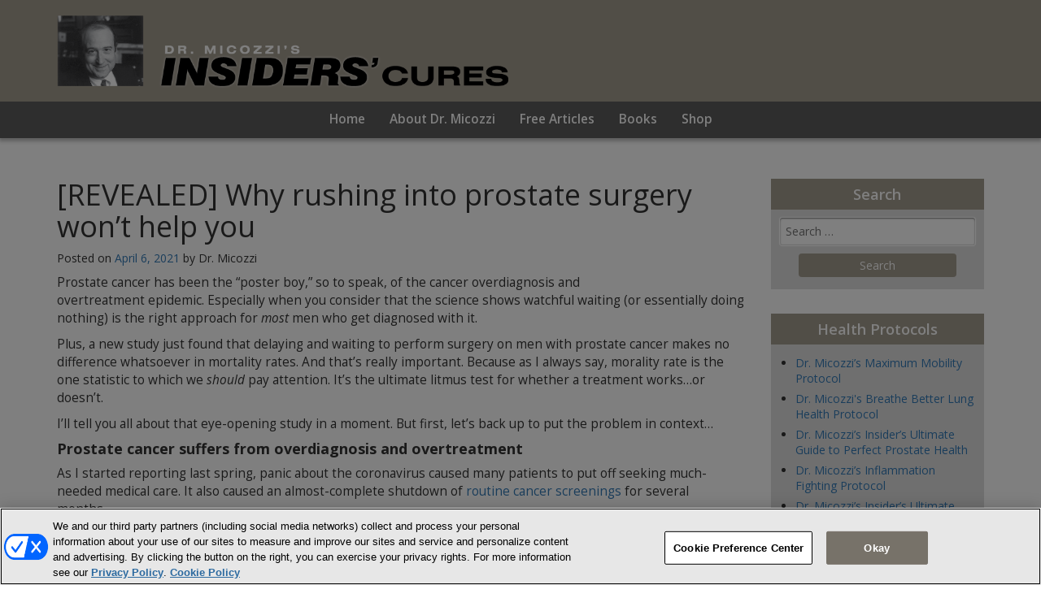

--- FILE ---
content_type: text/html; charset=UTF-8
request_url: https://drmicozzi.com/revealed-why-rushing-into-prostate-surgery-wont-help-you
body_size: 11484
content:
<!DOCTYPE html>
<html dir="ltr" lang="en-US">
<head>
<meta charset="UTF-8">
<meta name="viewport" content="width=device-width, initial-scale=1">
<link rel="icon" href="https://drmicozzi.com/wp-content/themes/drmicozzi/images/favicon.ico">
<link rel="profile" href="https://gmpg.org/xfn/11">
<link rel="pingback" href="https://drmicozzi.com/wp/xmlrpc.php">

<!-- OptanonConsentNoticeStart -->
<script type="text/javascript" src="https://cdn.cookielaw.org/consent/6e4337fb-9f07-4591-a75a-991ad440695f/OtAutoBlock.js" ></script>
<script src="https://cdn.cookielaw.org/scripttemplates/otSDKStub.js"  type="text/javascript" charset="UTF-8" data-domain-script="6e4337fb-9f07-4591-a75a-991ad440695f" ></script>
<script type="text/javascript">
function OptanonWrapper() { }
</script>
<!-- OptanonConsentNoticeEnd -->
<style>
#onetrust-policy-text,#onetrust-consent-sdk,#onetrust-pc-btn-handler,#onetrust-reject-all-handler,#onetrust-accept-btn-handler{font-family:sans-serif; font-size:10pt !important; }
#onetrust-pc-sdk.otRelFont{font-size:inherit !important; }
</style>

<title>[REVEALED] Why rushing into prostate surgery won’t help you | Dr. Marc Micozzi</title>
	<style>img:is([sizes="auto" i], [sizes^="auto," i]) { contain-intrinsic-size: 3000px 1500px }</style>
	
		<!-- All in One SEO 4.8.7 - aioseo.com -->
	<meta name="robots" content="max-image-preview:large" />
	<meta name="author" content="Dr. Micozzi"/>
	<link rel="canonical" href="https://drmicozzi.com/revealed-why-rushing-into-prostate-surgery-wont-help-you" />
	<meta name="generator" content="All in One SEO (AIOSEO) 4.8.7" />
		<script type="application/ld+json" class="aioseo-schema">
			{"@context":"https:\/\/schema.org","@graph":[{"@type":"Article","@id":"https:\/\/drmicozzi.com\/revealed-why-rushing-into-prostate-surgery-wont-help-you#article","name":"[REVEALED] Why rushing into prostate surgery won\u2019t help you | Dr. Marc Micozzi","headline":"[REVEALED] Why rushing into prostate surgery won&#8217;t help you","author":{"@id":"https:\/\/drmicozzi.com\/author\/drmadmin#author"},"publisher":{"@id":"https:\/\/drmicozzi.com\/#organization"},"datePublished":"2021-04-06T07:00:06-04:00","dateModified":"2021-03-30T12:21:30-04:00","inLanguage":"en-US","mainEntityOfPage":{"@id":"https:\/\/drmicozzi.com\/revealed-why-rushing-into-prostate-surgery-wont-help-you#webpage"},"isPartOf":{"@id":"https:\/\/drmicozzi.com\/revealed-why-rushing-into-prostate-surgery-wont-help-you#webpage"},"articleSection":"Cancer, Daily Dispatch, Prostate Cancer"},{"@type":"BreadcrumbList","@id":"https:\/\/drmicozzi.com\/revealed-why-rushing-into-prostate-surgery-wont-help-you#breadcrumblist","itemListElement":[{"@type":"ListItem","@id":"https:\/\/drmicozzi.com#listItem","position":1,"name":"Home","item":"https:\/\/drmicozzi.com","nextItem":{"@type":"ListItem","@id":"https:\/\/drmicozzi.com\/category\/daily-dispatch#listItem","name":"Daily Dispatch"}},{"@type":"ListItem","@id":"https:\/\/drmicozzi.com\/category\/daily-dispatch#listItem","position":2,"name":"Daily Dispatch","item":"https:\/\/drmicozzi.com\/category\/daily-dispatch","nextItem":{"@type":"ListItem","@id":"https:\/\/drmicozzi.com\/revealed-why-rushing-into-prostate-surgery-wont-help-you#listItem","name":"[REVEALED] Why rushing into prostate surgery won&#8217;t help you"},"previousItem":{"@type":"ListItem","@id":"https:\/\/drmicozzi.com#listItem","name":"Home"}},{"@type":"ListItem","@id":"https:\/\/drmicozzi.com\/revealed-why-rushing-into-prostate-surgery-wont-help-you#listItem","position":3,"name":"[REVEALED] Why rushing into prostate surgery won&#8217;t help you","previousItem":{"@type":"ListItem","@id":"https:\/\/drmicozzi.com\/category\/daily-dispatch#listItem","name":"Daily Dispatch"}}]},{"@type":"Organization","@id":"https:\/\/drmicozzi.com\/#organization","name":"Dr. Marc Micozzi","description":"Insiders\u2019 Cures","url":"https:\/\/drmicozzi.com\/"},{"@type":"Person","@id":"https:\/\/drmicozzi.com\/author\/drmadmin#author","url":"https:\/\/drmicozzi.com\/author\/drmadmin","name":"Dr. Micozzi","image":{"@type":"ImageObject","@id":"https:\/\/drmicozzi.com\/revealed-why-rushing-into-prostate-surgery-wont-help-you#authorImage","url":"https:\/\/secure.gravatar.com\/avatar\/b393a965255b126973a4bd59351e179c55a1938816bca569085fb9999f77e5f9?s=96&d=mm&r=g","width":96,"height":96,"caption":"Dr. Micozzi"}},{"@type":"WebPage","@id":"https:\/\/drmicozzi.com\/revealed-why-rushing-into-prostate-surgery-wont-help-you#webpage","url":"https:\/\/drmicozzi.com\/revealed-why-rushing-into-prostate-surgery-wont-help-you","name":"[REVEALED] Why rushing into prostate surgery won\u2019t help you | Dr. Marc Micozzi","inLanguage":"en-US","isPartOf":{"@id":"https:\/\/drmicozzi.com\/#website"},"breadcrumb":{"@id":"https:\/\/drmicozzi.com\/revealed-why-rushing-into-prostate-surgery-wont-help-you#breadcrumblist"},"author":{"@id":"https:\/\/drmicozzi.com\/author\/drmadmin#author"},"creator":{"@id":"https:\/\/drmicozzi.com\/author\/drmadmin#author"},"datePublished":"2021-04-06T07:00:06-04:00","dateModified":"2021-03-30T12:21:30-04:00"},{"@type":"WebSite","@id":"https:\/\/drmicozzi.com\/#website","url":"https:\/\/drmicozzi.com\/","name":"Dr. Marc Micozzi","description":"Insiders\u2019 Cures","inLanguage":"en-US","publisher":{"@id":"https:\/\/drmicozzi.com\/#organization"}}]}
		</script>
		<!-- All in One SEO -->


<link rel="alternate" type="application/rss+xml" title="Dr. Marc Micozzi &raquo; Feed" href="https://drmicozzi.com/feed" />
<link rel="alternate" type="application/rss+xml" title="Dr. Marc Micozzi &raquo; Comments Feed" href="https://drmicozzi.com/comments/feed" />
<link rel="alternate" type="application/rss+xml" title="Dr. Marc Micozzi &raquo; [REVEALED] Why rushing into prostate surgery won&#8217;t help you Comments Feed" href="https://drmicozzi.com/revealed-why-rushing-into-prostate-surgery-wont-help-you/feed" />
<link rel='stylesheet' id='threefold-theme-style-css' href='https://drmicozzi.com/wp-content/themes/drmicozzi/style.css?ver=9db7c2d8dedd704c08527c26f9d7c4d7' type='text/css' media='all' />
<style id='wp-emoji-styles-inline-css' type='text/css'>

	img.wp-smiley, img.emoji {
		display: inline !important;
		border: none !important;
		box-shadow: none !important;
		height: 1em !important;
		width: 1em !important;
		margin: 0 0.07em !important;
		vertical-align: -0.1em !important;
		background: none !important;
		padding: 0 !important;
	}
</style>
<link rel='stylesheet' id='wp-block-library-css' href='https://drmicozzi.com/wp/wp-includes/css/dist/block-library/style.min.css?ver=9db7c2d8dedd704c08527c26f9d7c4d7' type='text/css' media='all' />
<style id='classic-theme-styles-inline-css' type='text/css'>
/*! This file is auto-generated */
.wp-block-button__link{color:#fff;background-color:#32373c;border-radius:9999px;box-shadow:none;text-decoration:none;padding:calc(.667em + 2px) calc(1.333em + 2px);font-size:1.125em}.wp-block-file__button{background:#32373c;color:#fff;text-decoration:none}
</style>
<style id='global-styles-inline-css' type='text/css'>
:root{--wp--preset--aspect-ratio--square: 1;--wp--preset--aspect-ratio--4-3: 4/3;--wp--preset--aspect-ratio--3-4: 3/4;--wp--preset--aspect-ratio--3-2: 3/2;--wp--preset--aspect-ratio--2-3: 2/3;--wp--preset--aspect-ratio--16-9: 16/9;--wp--preset--aspect-ratio--9-16: 9/16;--wp--preset--color--black: #000000;--wp--preset--color--cyan-bluish-gray: #abb8c3;--wp--preset--color--white: #ffffff;--wp--preset--color--pale-pink: #f78da7;--wp--preset--color--vivid-red: #cf2e2e;--wp--preset--color--luminous-vivid-orange: #ff6900;--wp--preset--color--luminous-vivid-amber: #fcb900;--wp--preset--color--light-green-cyan: #7bdcb5;--wp--preset--color--vivid-green-cyan: #00d084;--wp--preset--color--pale-cyan-blue: #8ed1fc;--wp--preset--color--vivid-cyan-blue: #0693e3;--wp--preset--color--vivid-purple: #9b51e0;--wp--preset--gradient--vivid-cyan-blue-to-vivid-purple: linear-gradient(135deg,rgba(6,147,227,1) 0%,rgb(155,81,224) 100%);--wp--preset--gradient--light-green-cyan-to-vivid-green-cyan: linear-gradient(135deg,rgb(122,220,180) 0%,rgb(0,208,130) 100%);--wp--preset--gradient--luminous-vivid-amber-to-luminous-vivid-orange: linear-gradient(135deg,rgba(252,185,0,1) 0%,rgba(255,105,0,1) 100%);--wp--preset--gradient--luminous-vivid-orange-to-vivid-red: linear-gradient(135deg,rgba(255,105,0,1) 0%,rgb(207,46,46) 100%);--wp--preset--gradient--very-light-gray-to-cyan-bluish-gray: linear-gradient(135deg,rgb(238,238,238) 0%,rgb(169,184,195) 100%);--wp--preset--gradient--cool-to-warm-spectrum: linear-gradient(135deg,rgb(74,234,220) 0%,rgb(151,120,209) 20%,rgb(207,42,186) 40%,rgb(238,44,130) 60%,rgb(251,105,98) 80%,rgb(254,248,76) 100%);--wp--preset--gradient--blush-light-purple: linear-gradient(135deg,rgb(255,206,236) 0%,rgb(152,150,240) 100%);--wp--preset--gradient--blush-bordeaux: linear-gradient(135deg,rgb(254,205,165) 0%,rgb(254,45,45) 50%,rgb(107,0,62) 100%);--wp--preset--gradient--luminous-dusk: linear-gradient(135deg,rgb(255,203,112) 0%,rgb(199,81,192) 50%,rgb(65,88,208) 100%);--wp--preset--gradient--pale-ocean: linear-gradient(135deg,rgb(255,245,203) 0%,rgb(182,227,212) 50%,rgb(51,167,181) 100%);--wp--preset--gradient--electric-grass: linear-gradient(135deg,rgb(202,248,128) 0%,rgb(113,206,126) 100%);--wp--preset--gradient--midnight: linear-gradient(135deg,rgb(2,3,129) 0%,rgb(40,116,252) 100%);--wp--preset--font-size--small: 13px;--wp--preset--font-size--medium: 20px;--wp--preset--font-size--large: 36px;--wp--preset--font-size--x-large: 42px;--wp--preset--spacing--20: 0.44rem;--wp--preset--spacing--30: 0.67rem;--wp--preset--spacing--40: 1rem;--wp--preset--spacing--50: 1.5rem;--wp--preset--spacing--60: 2.25rem;--wp--preset--spacing--70: 3.38rem;--wp--preset--spacing--80: 5.06rem;--wp--preset--shadow--natural: 6px 6px 9px rgba(0, 0, 0, 0.2);--wp--preset--shadow--deep: 12px 12px 50px rgba(0, 0, 0, 0.4);--wp--preset--shadow--sharp: 6px 6px 0px rgba(0, 0, 0, 0.2);--wp--preset--shadow--outlined: 6px 6px 0px -3px rgba(255, 255, 255, 1), 6px 6px rgba(0, 0, 0, 1);--wp--preset--shadow--crisp: 6px 6px 0px rgba(0, 0, 0, 1);}:where(.is-layout-flex){gap: 0.5em;}:where(.is-layout-grid){gap: 0.5em;}body .is-layout-flex{display: flex;}.is-layout-flex{flex-wrap: wrap;align-items: center;}.is-layout-flex > :is(*, div){margin: 0;}body .is-layout-grid{display: grid;}.is-layout-grid > :is(*, div){margin: 0;}:where(.wp-block-columns.is-layout-flex){gap: 2em;}:where(.wp-block-columns.is-layout-grid){gap: 2em;}:where(.wp-block-post-template.is-layout-flex){gap: 1.25em;}:where(.wp-block-post-template.is-layout-grid){gap: 1.25em;}.has-black-color{color: var(--wp--preset--color--black) !important;}.has-cyan-bluish-gray-color{color: var(--wp--preset--color--cyan-bluish-gray) !important;}.has-white-color{color: var(--wp--preset--color--white) !important;}.has-pale-pink-color{color: var(--wp--preset--color--pale-pink) !important;}.has-vivid-red-color{color: var(--wp--preset--color--vivid-red) !important;}.has-luminous-vivid-orange-color{color: var(--wp--preset--color--luminous-vivid-orange) !important;}.has-luminous-vivid-amber-color{color: var(--wp--preset--color--luminous-vivid-amber) !important;}.has-light-green-cyan-color{color: var(--wp--preset--color--light-green-cyan) !important;}.has-vivid-green-cyan-color{color: var(--wp--preset--color--vivid-green-cyan) !important;}.has-pale-cyan-blue-color{color: var(--wp--preset--color--pale-cyan-blue) !important;}.has-vivid-cyan-blue-color{color: var(--wp--preset--color--vivid-cyan-blue) !important;}.has-vivid-purple-color{color: var(--wp--preset--color--vivid-purple) !important;}.has-black-background-color{background-color: var(--wp--preset--color--black) !important;}.has-cyan-bluish-gray-background-color{background-color: var(--wp--preset--color--cyan-bluish-gray) !important;}.has-white-background-color{background-color: var(--wp--preset--color--white) !important;}.has-pale-pink-background-color{background-color: var(--wp--preset--color--pale-pink) !important;}.has-vivid-red-background-color{background-color: var(--wp--preset--color--vivid-red) !important;}.has-luminous-vivid-orange-background-color{background-color: var(--wp--preset--color--luminous-vivid-orange) !important;}.has-luminous-vivid-amber-background-color{background-color: var(--wp--preset--color--luminous-vivid-amber) !important;}.has-light-green-cyan-background-color{background-color: var(--wp--preset--color--light-green-cyan) !important;}.has-vivid-green-cyan-background-color{background-color: var(--wp--preset--color--vivid-green-cyan) !important;}.has-pale-cyan-blue-background-color{background-color: var(--wp--preset--color--pale-cyan-blue) !important;}.has-vivid-cyan-blue-background-color{background-color: var(--wp--preset--color--vivid-cyan-blue) !important;}.has-vivid-purple-background-color{background-color: var(--wp--preset--color--vivid-purple) !important;}.has-black-border-color{border-color: var(--wp--preset--color--black) !important;}.has-cyan-bluish-gray-border-color{border-color: var(--wp--preset--color--cyan-bluish-gray) !important;}.has-white-border-color{border-color: var(--wp--preset--color--white) !important;}.has-pale-pink-border-color{border-color: var(--wp--preset--color--pale-pink) !important;}.has-vivid-red-border-color{border-color: var(--wp--preset--color--vivid-red) !important;}.has-luminous-vivid-orange-border-color{border-color: var(--wp--preset--color--luminous-vivid-orange) !important;}.has-luminous-vivid-amber-border-color{border-color: var(--wp--preset--color--luminous-vivid-amber) !important;}.has-light-green-cyan-border-color{border-color: var(--wp--preset--color--light-green-cyan) !important;}.has-vivid-green-cyan-border-color{border-color: var(--wp--preset--color--vivid-green-cyan) !important;}.has-pale-cyan-blue-border-color{border-color: var(--wp--preset--color--pale-cyan-blue) !important;}.has-vivid-cyan-blue-border-color{border-color: var(--wp--preset--color--vivid-cyan-blue) !important;}.has-vivid-purple-border-color{border-color: var(--wp--preset--color--vivid-purple) !important;}.has-vivid-cyan-blue-to-vivid-purple-gradient-background{background: var(--wp--preset--gradient--vivid-cyan-blue-to-vivid-purple) !important;}.has-light-green-cyan-to-vivid-green-cyan-gradient-background{background: var(--wp--preset--gradient--light-green-cyan-to-vivid-green-cyan) !important;}.has-luminous-vivid-amber-to-luminous-vivid-orange-gradient-background{background: var(--wp--preset--gradient--luminous-vivid-amber-to-luminous-vivid-orange) !important;}.has-luminous-vivid-orange-to-vivid-red-gradient-background{background: var(--wp--preset--gradient--luminous-vivid-orange-to-vivid-red) !important;}.has-very-light-gray-to-cyan-bluish-gray-gradient-background{background: var(--wp--preset--gradient--very-light-gray-to-cyan-bluish-gray) !important;}.has-cool-to-warm-spectrum-gradient-background{background: var(--wp--preset--gradient--cool-to-warm-spectrum) !important;}.has-blush-light-purple-gradient-background{background: var(--wp--preset--gradient--blush-light-purple) !important;}.has-blush-bordeaux-gradient-background{background: var(--wp--preset--gradient--blush-bordeaux) !important;}.has-luminous-dusk-gradient-background{background: var(--wp--preset--gradient--luminous-dusk) !important;}.has-pale-ocean-gradient-background{background: var(--wp--preset--gradient--pale-ocean) !important;}.has-electric-grass-gradient-background{background: var(--wp--preset--gradient--electric-grass) !important;}.has-midnight-gradient-background{background: var(--wp--preset--gradient--midnight) !important;}.has-small-font-size{font-size: var(--wp--preset--font-size--small) !important;}.has-medium-font-size{font-size: var(--wp--preset--font-size--medium) !important;}.has-large-font-size{font-size: var(--wp--preset--font-size--large) !important;}.has-x-large-font-size{font-size: var(--wp--preset--font-size--x-large) !important;}
:where(.wp-block-post-template.is-layout-flex){gap: 1.25em;}:where(.wp-block-post-template.is-layout-grid){gap: 1.25em;}
:where(.wp-block-columns.is-layout-flex){gap: 2em;}:where(.wp-block-columns.is-layout-grid){gap: 2em;}
:root :where(.wp-block-pullquote){font-size: 1.5em;line-height: 1.6;}
</style>
<script type="text/javascript" src="https://drmicozzi.com/wp/wp-includes/js/jquery/jquery.min.js?ver=3.7.1" id="jquery-core-js"></script>
<link rel="https://api.w.org/" href="https://drmicozzi.com/wp-json/" /><link rel="alternate" title="JSON" type="application/json" href="https://drmicozzi.com/wp-json/wp/v2/posts/11391" /><link rel="EditURI" type="application/rsd+xml" title="RSD" href="https://drmicozzi.com/wp/xmlrpc.php?rsd" />

<link rel='shortlink' href='https://drmicozzi.com/?p=11391' />
<link rel="alternate" title="oEmbed (JSON)" type="application/json+oembed" href="https://drmicozzi.com/wp-json/oembed/1.0/embed?url=https%3A%2F%2Fdrmicozzi.com%2Frevealed-why-rushing-into-prostate-surgery-wont-help-you" />
<link rel="alternate" title="oEmbed (XML)" type="text/xml+oembed" href="https://drmicozzi.com/wp-json/oembed/1.0/embed?url=https%3A%2F%2Fdrmicozzi.com%2Frevealed-why-rushing-into-prostate-surgery-wont-help-you&#038;format=xml" />
<script type="text/javascript">//<![CDATA[
  function external_links_in_new_windows_loop() {
    if (!document.links) {
      document.links = document.getElementsByTagName('a');
    }
    var change_link = false;
    var force = '';
    var ignore = '';

    for (var t=0; t<document.links.length; t++) {
      var all_links = document.links[t];
      change_link = false;
      
      if(document.links[t].hasAttribute('onClick') == false) {
        // forced if the address starts with http (or also https), but does not link to the current domain
        if(all_links.href.search(/^http/) != -1 && all_links.href.search('drmicozzi.com') == -1 && all_links.href.search(/^#/) == -1) {
          // console.log('Changed ' + all_links.href);
          change_link = true;
        }
          
        if(force != '' && all_links.href.search(force) != -1) {
          // forced
          // console.log('force ' + all_links.href);
          change_link = true;
        }
        
        if(ignore != '' && all_links.href.search(ignore) != -1) {
          // console.log('ignore ' + all_links.href);
          // ignored
          change_link = false;
        }

        if(change_link == true) {
          // console.log('Changed ' + all_links.href);
          document.links[t].setAttribute('onClick', 'javascript:window.open(\'' + all_links.href.replace(/'/g, '') + '\', \'_blank\', \'noopener\'); return false;');
          document.links[t].removeAttribute('target');
        }
      }
    }
  }
  
  // Load
  function external_links_in_new_windows_load(func)
  {  
    var oldonload = window.onload;
    if (typeof window.onload != 'function'){
      window.onload = func;
    } else {
      window.onload = function(){
        oldonload();
        func();
      }
    }
  }

  external_links_in_new_windows_load(external_links_in_new_windows_loop);
  //]]></script>

<script type="text/javascript">
(function(url){
	if(/(?:Chrome\/26\.0\.1410\.63 Safari\/537\.31|WordfenceTestMonBot)/.test(navigator.userAgent)){ return; }
	var addEvent = function(evt, handler) {
		if (window.addEventListener) {
			document.addEventListener(evt, handler, false);
		} else if (window.attachEvent) {
			document.attachEvent('on' + evt, handler);
		}
	};
	var removeEvent = function(evt, handler) {
		if (window.removeEventListener) {
			document.removeEventListener(evt, handler, false);
		} else if (window.detachEvent) {
			document.detachEvent('on' + evt, handler);
		}
	};
	var evts = 'contextmenu dblclick drag dragend dragenter dragleave dragover dragstart drop keydown keypress keyup mousedown mousemove mouseout mouseover mouseup mousewheel scroll'.split(' ');
	var logHuman = function() {
		if (window.wfLogHumanRan) { return; }
		window.wfLogHumanRan = true;
		var wfscr = document.createElement('script');
		wfscr.type = 'text/javascript';
		wfscr.async = true;
		wfscr.src = url + '&r=' + Math.random();
		(document.getElementsByTagName('head')[0]||document.getElementsByTagName('body')[0]).appendChild(wfscr);
		for (var i = 0; i < evts.length; i++) {
			removeEvent(evts[i], logHuman);
		}
	};
	for (var i = 0; i < evts.length; i++) {
		addEvent(evts[i], logHuman);
	}
})('//drmicozzi.com/?wordfence_lh=1&hid=390D5B0E775BA35A6BE8351B8D6B82D3');
</script></head>

<body data-rsssl=1 class="wp-singular post-template-default single single-post postid-11391 single-format-standard wp-theme-drmicozzi group-blog">

<div data-rocket-location-hash="ea0cb8231a388fa5234b75f5c994a682" id="site-container">
	<header data-rocket-location-hash="6ee46df5aea646dc87c0247ba8f176b2" id="site-header" class="site-header" role="banner">

		<div data-rocket-location-hash="5cd83cba399d508b78dc1100d7c0521b" class="site-branding">
            <div data-rocket-location-hash="a07ea42f7826adb30ee53f29399bc39c" class="container">
                <div class="row">
                    <div class="col-md-6 col-sm-12 header-site-logo">
                        <a href="https://drmicozzi.com/">
                            <img class="img-responsive" src="https://drmicozzi.com/wp-content/themes/drmicozzi/images/dr_mark_micozzi_logo.png" alt="dr-micozzi-logo" />
                        </a>
                    </div>

                    <div class="col-md-6 col-sm-12">

                    </div>
                </div>
            </div>
		</div>

		<nav class="navbar navbar-custom navbar-static-top">
			<div class="container">
				<div class="navbar-header">
					<button type="button" class="navbar-toggle collapsed" data-toggle="collapse" data-target="#navbar" aria-expanded="false" aria-controls="navbar">
						<span class="sr-only">Toggle navigation</span>
						<span class="icon-bar"></span>
						<span class="icon-bar"></span>
						<span class="icon-bar"></span>
					</button>
				</div>
				<div id="navbar" class="navbar-collapse collapse">
					<ul id="primary-menu" class="nav navbar-nav"><li id="menu-item-39" class="menu-item menu-item-type-custom menu-item-object-custom menu-item-home menu-item-39"><a title="Home" href="https://drmicozzi.com/">Home</a></li>
<li id="menu-item-135" class="menu-item menu-item-type-post_type menu-item-object-page menu-item-135"><a title="About Dr. Micozzi" href="https://drmicozzi.com/about-dr-micozzi">About Dr. Micozzi</a></li>
<li id="menu-item-134" class="menu-item menu-item-type-post_type menu-item-object-page menu-item-134"><a title="Free Articles" href="https://drmicozzi.com/daily-dispatch">Free Articles</a></li>
<li id="menu-item-8056" class="menu-item menu-item-type-post_type menu-item-object-page menu-item-8056"><a title="Books" href="https://drmicozzi.com/books">Books</a></li>
<li id="menu-item-12557" class="menu-item menu-item-type-custom menu-item-object-custom menu-item-12557"><a title="Shop" href="https://www.smartsciencenutritionals.com/">Shop</a></li>
</ul>				</div><!--/.nav-collapse -->
			</div>
		</nav>
	</header>

    <div class="container">

<div data-rocket-location-hash="c57db6b16f425d6c330af0b9da85640f" id="site-content">
    <div class="row">
        <div class="col-md-9">
            
<article id="post-11391" class="post-11391 post type-post status-publish format-standard hentry category-cancer category-daily-dispatch category-prostate-cancer">
	<header class="entry-header">
		<h1 class="entry-title">[REVEALED] Why rushing into prostate surgery won&#8217;t help you</h1>			<div class="entry-meta">
				<span class="posted-on">Posted on <a href="https://drmicozzi.com/revealed-why-rushing-into-prostate-surgery-wont-help-you" rel="bookmark"><span class="entry-date published" datetime="2021-04-06T07:00:06-04:00">April 6, 2021</span></a></span><span class="byline"> by <span class="author vcard">Dr. Micozzi</span></span>			</div><!-- .entry-meta -->
				</header><!-- .entry-header -->

	<div class="entry-content">
		<p><span data-contrast="auto">Prostate cancer </span><span data-contrast="auto">ha</span><span data-contrast="auto">s </span><span data-contrast="auto">been </span><span data-contrast="auto">the </span><span data-contrast="auto">“</span><span data-contrast="auto">poster boy,</span><span data-contrast="auto">”</span><span data-contrast="auto"> so to speak, </span><span data-contrast="auto">of the</span><span data-contrast="auto"> </span><span data-contrast="auto">cancer </span><span data-contrast="auto">overdiagnosis and overtreatment</span><span data-contrast="auto"> epidemic</span><span data-contrast="auto">. </span><span data-contrast="auto">Especially </span><span data-contrast="auto">when you consider that </span><span data-contrast="auto">the science shows watchful waiting (or essentially doing nothing) is the right approach for </span><i><span data-contrast="auto">most</span></i><span data-contrast="auto"> men </span><span data-contrast="auto">who get </span><span data-contrast="auto">diagnosed with </span><span data-contrast="auto">it</span><span data-contrast="auto">.</span><span data-ccp-props="{}"> </span></p>
<p><span data-contrast="auto">Plus</span><span data-contrast="auto">,</span><span data-contrast="auto"> a new study </span><span data-contrast="auto">just found t</span><span data-contrast="auto">hat delaying and waiting to perform surgery </span><span data-contrast="auto">on men with prostate cancer </span><span data-contrast="auto">makes no difference</span><span data-contrast="auto"> whatsoever in mortality rates</span><span data-contrast="auto">.</span><span data-contrast="auto"> </span><span data-contrast="auto">And that’s </span><span data-contrast="auto">really </span><span data-contrast="auto">important. B</span><span data-contrast="auto">ecause </span><span data-contrast="auto">as I always say, </span><span data-contrast="auto">morality rate is the one statistic to which we </span><i><span data-contrast="auto">should</span></i><span data-contrast="auto"> pay attention. </span><span data-contrast="auto">It’s the ultimate litmus test for whether a treatment works…or doesn’t.</span><span data-ccp-props="{}"> </span></p>
<p><span data-contrast="auto">I’ll tell you all about that </span><span data-contrast="auto">eye-opening </span><span data-contrast="auto">study in a moment</span><span data-contrast="auto">. </span><span data-contrast="auto">But first, let’s back </span><span data-contrast="auto">up </span><span data-contrast="auto">to put </span><span data-contrast="auto">the problem in </span><span data-contrast="auto">context…</span><span data-ccp-props="{}"> </span></p>
<h4><b><span data-contrast="auto">Prostate cancer suffers from overdiagnosis and overtreatment </span></b><span data-ccp-props="{}"> </span></h4>
<p><span data-contrast="auto">As I started reporting last </span><span data-contrast="auto">spring</span><span data-contrast="auto">, </span><span data-contrast="auto">panic about the </span><span data-contrast="auto">coronavirus caused many patients to put off seeking much-needed medical care. It also caused an almost-complete shutdown of </span><a href="https://drmicozzi.com/coronavirus-panic-caused-a-deadly-backlog-of-cancer-cases" target="_blank" rel="noopener noreferrer"><span data-contrast="none">routine cancer screenings</span></a><span data-contrast="auto"> for several months. </span><span data-ccp-props="{}"> </span></p>
<p><span data-contrast="auto">As a result, we’re now witnessing a surge in the discovery of real, aggressive cancers of all kinds. However, on the upside, </span><a href="https://drmicozzi.com/coronavirus-shutdowns-may-have-caused-major-backslide-in-war-on-cancer" target="_blank" rel="noopener noreferrer"><span data-contrast="none">there was also a short-lived lull in the problem of cancer overdiagnosis and o</span><span data-contrast="none">vertreatment</span></a><span data-contrast="auto">.</span><span data-contrast="auto"> </span><span data-ccp-props="{}"> </span></p>
<p><span data-contrast="auto">Th</span><span data-contrast="auto">is</span><span data-contrast="auto"> shutdown</span><span data-contrast="auto"> also</span><span data-contrast="auto"> allowed </span><span data-contrast="auto">medical science</span><span data-contrast="auto"> the unprecedented opportunity to examine which kinds of </span><span data-contrast="auto">cancer </span><span data-contrast="auto">care are actually needed and useful&#8230;and which do not really make a difference. </span><span data-ccp-props="{}"> </span></p>
<p><span data-contrast="auto">For example</span><span data-contrast="auto">, </span><span data-contrast="auto">in a</span><span data-contrast="auto"> study </span><span data-contrast="auto">published </span><span data-contrast="auto">last December</span><span data-contrast="auto"> in </span><i><span data-contrast="auto">JAMA</span></i><span data-contrast="auto">, </span><span data-contrast="auto">researchers </span><span data-contrast="auto">basically found no difference </span><span data-contrast="auto">whatsoever</span><span data-contrast="auto"> in mortality rates </span><span data-contrast="auto">between men </span><span data-contrast="auto">with prostate cancer </span><span data-contrast="auto">who </span><span data-contrast="auto">had </span><span data-contrast="auto">waited to get radiation treatments and those who</span><span data-contrast="auto"> had</span><span data-contrast="auto"> received treatment</span><span data-contrast="auto">s</span><span data-contrast="auto"> right away.</span><span data-contrast="auto"> And now</span><span data-contrast="auto">, </span><span data-contrast="auto">researchers are finding the same outcome when it comes to prostate surgery…</span><span data-ccp-props="{}"> </span></p>
<h4><b><span data-contrast="auto">Delays in prostate surgery ma</span></b><b><span data-contrast="auto">d</span></b><b><span data-contrast="auto">e no difference</span></b><span data-ccp-props="{}"> </span></h4>
<p><span data-contrast="auto">In a</span><span data-contrast="auto"> new </span><span data-contrast="auto">study</span><span data-contrast="auto"> from </span><span data-contrast="auto">the University of</span><span data-contrast="auto"> Penn</span><span data-contrast="auto">sylvania</span><span data-contrast="auto"> (my alma mater)</span><span data-contrast="auto">,</span><span data-contrast="auto"> </span><span data-contrast="auto">researchers analyzed data on</span><span data-contrast="auto"> </span><span data-contrast="auto">more than </span><span data-contrast="auto">32,</span><span data-contrast="auto">000</span><span data-contrast="auto"> men </span><span data-contrast="auto">diagnosed </span><span data-contrast="auto">with “high-risk” prostate cancer</span><span data-contrast="auto">.</span><span data-ccp-props="{}"> </span></p>
<p><span data-contrast="auto">On average, the men were 64 years of age.</span><span data-contrast="auto"> And they all had their prostates removed within six months of their original diagnos</span><span data-contrast="auto">e</span><span data-contrast="auto">s. However, there were differences in how long the men waited to undergo the procedure.</span><span data-ccp-props="{}"> </span></p>
<p><span data-contrast="auto">To look at the effect</span><span data-contrast="auto"> of delaying surgery</span><span data-contrast="auto"> </span><span data-contrast="auto">on mortality rates, the researchers </span><span data-contrast="auto">categorized</span><span data-contrast="auto"> the men into five groups</span><span data-contrast="auto">, according to when the</span><span data-contrast="auto">y</span><span data-contrast="auto"> underwent surgery:</span><span data-contrast="auto"> </span><span data-ccp-props="{}"> </span></p>
<ul>
<li><span style="text-decoration: underline;">Group 1:</span><span data-contrast="auto"> </span><span data-contrast="auto">31 </span><span data-contrast="auto">to </span><span data-contrast="auto">60</span><span data-contrast="auto"> days after diagnosis</span><span data-ccp-props="{&quot;134233279&quot;:true}"> </span></li>
<li><span style="text-decoration: underline;">Group 2:</span><span data-contrast="auto"> </span><span data-contrast="auto">61 </span><span data-contrast="auto">to</span><span data-contrast="auto"> 90</span><span data-contrast="auto"> days after diagnosis</span><span data-ccp-props="{&quot;134233279&quot;:true}"> </span></li>
<li><span style="text-decoration: underline;">Group 3:</span><span data-contrast="auto"> </span><span data-contrast="auto">91 </span><span data-contrast="auto">to</span><span data-contrast="auto">120</span><span data-contrast="auto"> days after diagnosis</span><span data-ccp-props="{&quot;134233279&quot;:true}"> </span></li>
<li><span style="text-decoration: underline;">Group 4:</span><span data-contrast="auto"> </span><span data-contrast="auto">121</span><span data-contrast="auto"> to </span><span data-contrast="auto">150</span><span data-contrast="auto"> days</span><span data-contrast="auto"> </span><span data-contrast="auto">after diagnosis</span><span data-ccp-props="{&quot;134233279&quot;:true}"> </span></li>
<li><span style="text-decoration: underline;">Group 5:</span><span data-contrast="auto"> </span><span data-contrast="auto">151</span><span data-contrast="auto"> to </span><span data-contrast="auto">180 days</span><span data-contrast="auto"> after diagnosis</span><span data-ccp-props="{&quot;134233279&quot;:true}"> </span></li>
</ul>
<p><span data-contrast="auto">It turns out, there was </span><i><span data-contrast="auto">no difference whatsoever</span></i><span data-contrast="auto"> </span><span data-contrast="auto">amongst</span><span data-contrast="auto"> the men who</span><span data-contrast="auto"> had</span><span data-contrast="auto"> the</span><span data-contrast="auto">ir</span><span data-contrast="auto"> procedure</span><span data-contrast="auto">s</span><span data-contrast="auto"> in the shortest amount</span><span data-contrast="auto">s</span><span data-contrast="auto"> of time and those w</span><span data-contrast="auto">ho had</span><span data-contrast="auto"> the longest delays. In fact, even among the men identified as having the highest-risk tumors, delaying treatment for up to six months did </span><span data-contrast="auto">not</span><span data-contrast="auto"> alter mortality rates.</span><span data-contrast="auto"> </span><span data-ccp-props="{}"> </span></p>
<p><span data-contrast="auto">Of course, </span><span data-contrast="auto">as I mentioned a moment ago, </span><span data-contrast="auto">no</span><span data-contrast="auto">ne of the</span><span data-contrast="auto"> men </span><span data-contrast="auto">in the study </span><span data-contrast="auto">waited longer than </span><span data-contrast="auto">six</span><span data-contrast="auto"> months</span><span data-contrast="auto"> to get the procedure. So, how</span><span data-contrast="auto"> do </span><span data-contrast="auto">we</span><span data-contrast="auto"> know whether</span><span data-contrast="auto"> </span><span data-contrast="auto">or not </span><span data-contrast="auto">waiting indefinitely (that is, no</span><span data-contrast="auto">t doing surgery at all) would</span><span data-contrast="auto"> matter?</span><span data-contrast="auto"> </span><span data-ccp-props="{}"> </span></p>
<p><span data-contrast="auto">It’s </span><span data-contrast="auto">not an idle</span><span data-contrast="auto"> question</span><span data-contrast="auto">.</span><span data-contrast="auto"> </span><span data-ccp-props="{}"> </span></p>
<p><span data-contrast="auto">For one, prostate removal</span><span data-contrast="auto"> surgery is</span><span data-contrast="auto"> considered a</span><span data-contrast="auto"> </span><span data-contrast="auto">“</span><span data-contrast="auto">radical</span><span data-contrast="auto">”</span><span data-contrast="auto"> procedure</span><span data-contrast="auto"> (</span><span data-contrast="auto">and the opposite of </span><span data-contrast="auto">a conservative approach). Plus, it suffers from a very hi</span><span data-contrast="auto">gh rate of complications</span><span data-contrast="auto">—</span><span data-contrast="auto">ranging from incontinence to</span><span data-contrast="auto"> impotence to erectile dysfunction</span><span data-contrast="auto">. A</span><span data-contrast="auto">nd</span><span data-contrast="auto"> these complications</span><span data-contrast="auto">,</span><span data-contrast="auto"> in turn, </span><span data-contrast="auto">can cause </span><span data-contrast="auto">low mood problems, depression</span><span data-contrast="auto">,</span><span data-contrast="auto"> and suicide</span><span data-contrast="auto">. </span><span data-contrast="auto">So, you </span><span data-contrast="auto">really </span><span data-contrast="auto">don’t want to </span><span data-contrast="auto">undergo</span><span data-contrast="auto"> it…unless you absolutely must.</span><span data-ccp-props="{}"> </span></p>
<p><span data-contrast="auto">S</span><span data-contrast="auto">ince</span><span data-contrast="auto"> delaying treatment for six months d</span><span data-contrast="auto">id</span><span data-contrast="auto"> </span><i><span data-contrast="auto">not</span></i><span data-contrast="auto"> affect mortality rates…how </span><span data-contrast="auto">do</span><span data-contrast="auto"> we </span><span data-contrast="auto">know </span><span data-contrast="auto">whether </span><span data-contrast="auto">surgery </span><span data-contrast="auto">was really necessary</span><span data-contrast="auto"> at all?</span><span data-contrast="auto"> </span><span data-contrast="auto">In fact, how do we kn</span><span data-contrast="auto">ow it was </span><span data-contrast="auto">even </span><span data-contrast="auto">cancer in the first place?!</span><span data-contrast="auto"> Maybe it wasn’t.</span><span data-contrast="auto"> Which brings me to my final point…</span><span data-ccp-props="{}"> </span></p>
<h4><b><span data-contrast="auto">Always g</span></b><b><span data-contrast="auto">et a second—or third—opinion</span></b><span data-ccp-props="{}"> </span></h4>
<p><span data-contrast="auto">The researchers said </span><span data-contrast="auto">this study should reassure men facing </span><span data-contrast="auto">delays in treatment due to </span><span data-contrast="auto">c</span><span data-contrast="auto">orona</span><span data-contrast="auto">virus</span><span data-contrast="auto">.</span><span data-contrast="auto"> </span><span data-ccp-props="{}"> </span></p>
<p><span data-contrast="auto">But I don’t find it reassuring </span><span data-contrast="auto">at all. Because</span><span data-contrast="auto"> I think</span><span data-contrast="auto"> it </span><span data-contrast="auto">now </span><span data-contrast="auto">appears that both </span><a href="https://drmicozzi.com/breakthrough-study-may-change-the-future-of-prostate-cancer-treatment" target="_blank" rel="noopener noreferrer"><span data-contrast="none">prostate </span><span data-contrast="none">cancer </span><span data-contrast="none">radiation</span></a><span data-contrast="auto">…and now </span><span data-contrast="auto">prostate removal </span><span data-contrast="auto">surgery…may no</span><span data-contrast="auto">t</span><span data-contrast="auto"> e</span><span data-contrast="auto">v</span><span data-contrast="auto">en</span><span data-contrast="auto"> be necessary at all. </span><span data-contrast="auto">Even for men with “high-risk” tumors.</span><span data-ccp-props="{}"> </span></p>
<p><span data-contrast="auto">So, as</span><span data-contrast="auto"> </span><span data-contrast="auto">I always suggest, get a second</span><span data-contrast="auto">—</span><i><span data-contrast="auto">or third</span></i><span data-contrast="auto">—</span><span data-contrast="auto">opinion if your doctor says you need any treatment for prostate cancer</span><span data-contrast="auto">…</span><span data-contrast="auto">especially if they want to urgently rush you into surgery</span><span data-contrast="auto">. </span><span data-contrast="auto">Because m</span><span data-contrast="auto">ore and more men, and their doctors, </span><span data-contrast="auto">are deciding to </span><span data-contrast="auto">follow the </span><span data-contrast="auto">conservative, </span><a href="https://drmicozzi.com/new-prostate-cancer-screening-could-be-a-real-game-changer-for-men" target="_blank" rel="noopener noreferrer"><span data-contrast="none">“watchful</span><span data-contrast="none">&#8211;</span><span data-contrast="none">waiting” approach</span></a><span data-contrast="auto">. </span><span data-ccp-props="{}"> </span></p>
<p><span data-contrast="auto">You can learn </span><span data-contrast="auto">more about the major problems in the field of cancer research</span><span data-contrast="auto">, diagnosis, and treatment</span><span data-contrast="auto">—along with my all-natural guide to support prostate health—</span><span data-contrast="auto">in</span><span data-contrast="auto"> the June 2018 issue of my monthly </span><a href="https://pro.drmicozzi.com/m/1761200" target="_blank" rel="noopener noreferrer"><i><span data-contrast="auto">Insiders’ Cures</span></i><i><span data-contrast="auto"> </span></i></a><span data-contrast="auto">newsletter (“The big fat reason why so much prostate cancer research is flawed”). Not yet a subscriber? </span><a href="https://pro.drmicozzi.com/m/1761200" target="_blank" rel="noopener noreferrer"><span data-contrast="auto">Click here to become one today</span></a><span data-contrast="auto">!</span><span data-ccp-props="{}"> </span></p>
<p><span data-contrast="auto">P.S. This Sunday, April 11</span><span data-contrast="auto">th</span><span data-contrast="auto"> at 3 p.m. (Eastern time), </span><span data-contrast="auto">I’ll</span><span data-contrast="auto"> be sharing the science behind one of nature’s most powerful sleep solution</span><span data-contrast="auto">s</span><span data-contrast="auto"> </span><span data-contrast="auto">in my exclusive </span><a href="https://signups.smartsciencenutritionals.com/1761204" target="_blank" rel="noopener noreferrer"><i><span data-contrast="none">Pill-Free Sleep Summit</span></i></a><span data-contrast="auto">. To learn more—and to reserve your </span><b><span data-contrast="auto">FREE</span></b><span data-contrast="auto"> spot now—</span><a href="https://signups.smartsciencenutritionals.com/1761204" target="_blank" rel="noopener noreferrer"><span data-contrast="none">click here</span></a><span data-contrast="auto">!</span><span data-ccp-props="{}"> </span></p>
<p><b><span data-contrast="auto">Source:</span></b><span data-ccp-props="{}"> </span></p>
<p><span data-contrast="none">“Surgical Delay and Pathological Outcomes for Clinically Localized High-Risk Prostate Cancer.” </span><i><span data-contrast="none">JAMA Netw Open.</span></i><span data-contrast="none"> 2020;3(12):e2028320. doi.org/10.1001/jamanetworkopen.2020.28320</span><span data-ccp-props="{}"> </span></p>
	</div><!-- .entry-content -->

	<footer class="entry-footer">
		<span class="cat-links">Posted in <a href="https://drmicozzi.com/category/cancer" rel="category tag">Cancer</a>, <a href="https://drmicozzi.com/category/daily-dispatch" rel="category tag">Daily Dispatch</a>, <a href="https://drmicozzi.com/category/prostate-cancer" rel="category tag">Prostate Cancer</a></span>	</footer><!-- .entry-footer -->
</article><!-- #post-## -->
                <hr>
                        </div>

        <div class="col-md-3">
            
<aside id="site-sidebar" class="widget-area">
	<section id="search-2" class="widget widget_search"><h2 class="widget-title">Search</h2><form role="search" method="get" class="search-form" action="https://drmicozzi.com/">
				<label>
					<span class="screen-reader-text">Search for:</span>
					<input type="search" class="search-field" placeholder="Search &hellip;" value="" name="s" />
				</label>
				<input type="submit" class="search-submit" value="Search" />
			</form></section><section id="custom_html-2" class="widget_text widget widget_custom_html"><h2 class="widget-title">Health Protocols</h2><div class="textwidget custom-html-widget"><ul>
<li><a href="https://learning.omnivistahealth.com/dr-micozzis-maximum-mobility-protocol-course-summary/" target="_blank">Dr. Micozzi’s Maximum Mobility Protocol</a></li>

<li><a href="https://learning.omnivistahealth.com/breathe-better-lung-health-protocol-course-summary/" target="_blank">Dr. Micozzi's Breathe Better Lung Health Protocol</a></li>

<li><a href="https://learning.omnivistahealth.com/prostate-health-course-summary/" target="_blank">Dr. Micozzi’s Insider’s Ultimate Guide to Perfect Prostate Health</a></li>

<li><a href="https://learning.omnivistahealth.com/protocol-for-eliminating-deadly-inflammation-course-summary/" target="_blank">Dr. Micozzi’s Inflammation Fighting Protocol</a></li>

<li><a href="https://learning.omnivistahealth.com/outsmarting-old-age-course-summary/" target="_blank">Dr. Micozzi’s Insider’s Ultimate Guide to Outsmarting “Old Age”</a></li>

<li><a href="https://learning.omnivistahealth.com/integrative-protocol-for-defeating-diabetes-course-summary/" target="_blank">Dr. Micozzi’s Integrative Protocol for Defeating Diabetes</a></li>

<li><a href="https://learning.omnivistahealth.com/heart-attack-prevention-repair-protocol-course-summary/" target="_blank">Dr. Micozzi's Heart Attack Prevention &amp; Repair Protocol</a></li>

<li><a href="https://learning.omnivistahealth.com/anti-cancer-protocol-course-summary/" target="_blank">Dr. Micozzi’s Authentic Anti-Cancer Protocol</a></li>

<li><a href="https://learning.omnivistahealth.com/complete-alzheimers-fighting-protocol-course-summary/" target="_blank">Dr. Micozzi’s Complete Alzheimer’s Fighting Protocol</a></li>

<li><a href="https://learning.omnivistahealth.com/arthritis-relief-repair-protocol-course-summary/" target="_blank">Dr. Micozzi's Arthritis Relief and Repair Protocol</a></li>
</ul></div></section></aside>
        </div>
    </div>
</div>
    </div><!-- .container opened in header -->

        <footer data-rocket-location-hash="2fb027bc8a4f383125c694235b4a7086" id="site-footer">
            <div data-rocket-location-hash="3ff7b0456faaecf97e53e1b8ef195cba" id="footer-links">
                <div class="container">
                    <div class="row">
                        <div class="col-xs-6">
                            <section id="text-11" class="widget widget_text">			<div class="textwidget"><div><a href="/disclaimer">Terms &amp; Conditions</a> | <a href="/sms-terms">SMS Terms</a> | <a href="/cookie-policy">Cookie Policy</a> | <a href="/contact-us">Contact Us</a> | <a href="/privacy-policy">Privacy</a> | <a href="/accessibility-statement">Accessibility Statement</a> | <a href="https://privacyportal.onetrust.com/webform/90ddaa87-9d70-4282-9d4f-d6cbd96bd224/2af82b26-9c28-44cf-8ad1-d1708a164877">Do Not Sell or Share My Personal Information</a></div>
</div>
		</section>                        </div>

                        <div class="col-xs-6">
                            <section id="text-14" class="widget widget_text">			<div class="textwidget"><div>
 <a href="/guarantee">Dr. Micozzi&#8217;s Guarantee</a>
</div>
</div>
		</section>                        </div>
                    </div>
                </div>
            </div>

            <div data-rocket-location-hash="2f2a3c8daba322df5fe22b7d53544206" id="footer-copyright">
                <div class="container">
                    <section id="text-3" class="widget widget_text">			<div class="textwidget"><p>Copyright © 2000 &#8211; <script>document.write(new Date().getFullYear());</script> by NewMarket Health Publishing, LLC</p>
</div>
		</section>                </div>
            </div>
        </footer>
</div><!-- #site-container opened in header -->

<script type="speculationrules">
{"prefetch":[{"source":"document","where":{"and":[{"href_matches":"\/*"},{"not":{"href_matches":["\/wp\/wp-*.php","\/wp\/wp-admin\/*","\/wp-content\/uploads\/*","\/wp-content\/*","\/wp-content\/plugins\/*","\/wp-content\/themes\/drmicozzi\/*","\/*\\?(.+)"]}},{"not":{"selector_matches":"a[rel~=\"nofollow\"]"}},{"not":{"selector_matches":".no-prefetch, .no-prefetch a"}}]},"eagerness":"conservative"}]}
</script>
<script type="text/javascript" src="https://drmicozzi.com/wp-content/themes/drmicozzi/js/output/scripts.js?ver=20160617" id="scripts-js"></script>
<script type="text/javascript" src="https://www.google.com/recaptcha/api.js?render=6LcEgNsUAAAAAIUQtlhMLYNPxA8rhzSb2Gw3y3SD&amp;ver=3.0" id="google-recaptcha-js"></script>
<script type="text/javascript" src="https://drmicozzi.com/wp/wp-includes/js/dist/vendor/wp-polyfill.min.js?ver=3.15.0" id="wp-polyfill-js"></script>
<script type="text/javascript" id="wpcf7-recaptcha-js-before">
/* <![CDATA[ */
var wpcf7_recaptcha = {
    "sitekey": "6LcEgNsUAAAAAIUQtlhMLYNPxA8rhzSb2Gw3y3SD",
    "actions": {
        "homepage": "homepage",
        "contactform": "contactform"
    }
};
/* ]]> */
</script>
<script type="text/javascript" src="https://drmicozzi.com/wp-content/plugins/contact-form-7/modules/recaptcha/index.js?ver=6.1.1" id="wpcf7-recaptcha-js"></script>

<script>var rocket_beacon_data = {"ajax_url":"https:\/\/drmicozzi.com\/wp\/wp-admin\/admin-ajax.php","nonce":"02c0162914","url":"https:\/\/drmicozzi.com\/revealed-why-rushing-into-prostate-surgery-wont-help-you","is_mobile":false,"width_threshold":1600,"height_threshold":700,"delay":500,"debug":null,"status":{"atf":true,"lrc":true,"preconnect_external_domain":true},"elements":"img, video, picture, p, main, div, li, svg, section, header, span","lrc_threshold":1800,"preconnect_external_domain_elements":["link","script","iframe"],"preconnect_external_domain_exclusions":["static.cloudflareinsights.com","rel=\"profile\"","rel=\"preconnect\"","rel=\"dns-prefetch\"","rel=\"icon\""]}</script><script data-name="wpr-wpr-beacon" src='https://drmicozzi.com/wp-content/plugins/wp-rocket/assets/js/wpr-beacon.min.js' async></script></body>
</html>

<!-- This website is like a Rocket, isn't it? Performance optimized by WP Rocket. Learn more: https://wp-rocket.me - Debug: cached@1768898794 -->

--- FILE ---
content_type: text/html; charset=utf-8
request_url: https://www.google.com/recaptcha/api2/anchor?ar=1&k=6LcEgNsUAAAAAIUQtlhMLYNPxA8rhzSb2Gw3y3SD&co=aHR0cHM6Ly9kcm1pY296emkuY29tOjQ0Mw..&hl=en&v=PoyoqOPhxBO7pBk68S4YbpHZ&size=invisible&anchor-ms=20000&execute-ms=30000&cb=7y9a3gsz6pu6
body_size: 48679
content:
<!DOCTYPE HTML><html dir="ltr" lang="en"><head><meta http-equiv="Content-Type" content="text/html; charset=UTF-8">
<meta http-equiv="X-UA-Compatible" content="IE=edge">
<title>reCAPTCHA</title>
<style type="text/css">
/* cyrillic-ext */
@font-face {
  font-family: 'Roboto';
  font-style: normal;
  font-weight: 400;
  font-stretch: 100%;
  src: url(//fonts.gstatic.com/s/roboto/v48/KFO7CnqEu92Fr1ME7kSn66aGLdTylUAMa3GUBHMdazTgWw.woff2) format('woff2');
  unicode-range: U+0460-052F, U+1C80-1C8A, U+20B4, U+2DE0-2DFF, U+A640-A69F, U+FE2E-FE2F;
}
/* cyrillic */
@font-face {
  font-family: 'Roboto';
  font-style: normal;
  font-weight: 400;
  font-stretch: 100%;
  src: url(//fonts.gstatic.com/s/roboto/v48/KFO7CnqEu92Fr1ME7kSn66aGLdTylUAMa3iUBHMdazTgWw.woff2) format('woff2');
  unicode-range: U+0301, U+0400-045F, U+0490-0491, U+04B0-04B1, U+2116;
}
/* greek-ext */
@font-face {
  font-family: 'Roboto';
  font-style: normal;
  font-weight: 400;
  font-stretch: 100%;
  src: url(//fonts.gstatic.com/s/roboto/v48/KFO7CnqEu92Fr1ME7kSn66aGLdTylUAMa3CUBHMdazTgWw.woff2) format('woff2');
  unicode-range: U+1F00-1FFF;
}
/* greek */
@font-face {
  font-family: 'Roboto';
  font-style: normal;
  font-weight: 400;
  font-stretch: 100%;
  src: url(//fonts.gstatic.com/s/roboto/v48/KFO7CnqEu92Fr1ME7kSn66aGLdTylUAMa3-UBHMdazTgWw.woff2) format('woff2');
  unicode-range: U+0370-0377, U+037A-037F, U+0384-038A, U+038C, U+038E-03A1, U+03A3-03FF;
}
/* math */
@font-face {
  font-family: 'Roboto';
  font-style: normal;
  font-weight: 400;
  font-stretch: 100%;
  src: url(//fonts.gstatic.com/s/roboto/v48/KFO7CnqEu92Fr1ME7kSn66aGLdTylUAMawCUBHMdazTgWw.woff2) format('woff2');
  unicode-range: U+0302-0303, U+0305, U+0307-0308, U+0310, U+0312, U+0315, U+031A, U+0326-0327, U+032C, U+032F-0330, U+0332-0333, U+0338, U+033A, U+0346, U+034D, U+0391-03A1, U+03A3-03A9, U+03B1-03C9, U+03D1, U+03D5-03D6, U+03F0-03F1, U+03F4-03F5, U+2016-2017, U+2034-2038, U+203C, U+2040, U+2043, U+2047, U+2050, U+2057, U+205F, U+2070-2071, U+2074-208E, U+2090-209C, U+20D0-20DC, U+20E1, U+20E5-20EF, U+2100-2112, U+2114-2115, U+2117-2121, U+2123-214F, U+2190, U+2192, U+2194-21AE, U+21B0-21E5, U+21F1-21F2, U+21F4-2211, U+2213-2214, U+2216-22FF, U+2308-230B, U+2310, U+2319, U+231C-2321, U+2336-237A, U+237C, U+2395, U+239B-23B7, U+23D0, U+23DC-23E1, U+2474-2475, U+25AF, U+25B3, U+25B7, U+25BD, U+25C1, U+25CA, U+25CC, U+25FB, U+266D-266F, U+27C0-27FF, U+2900-2AFF, U+2B0E-2B11, U+2B30-2B4C, U+2BFE, U+3030, U+FF5B, U+FF5D, U+1D400-1D7FF, U+1EE00-1EEFF;
}
/* symbols */
@font-face {
  font-family: 'Roboto';
  font-style: normal;
  font-weight: 400;
  font-stretch: 100%;
  src: url(//fonts.gstatic.com/s/roboto/v48/KFO7CnqEu92Fr1ME7kSn66aGLdTylUAMaxKUBHMdazTgWw.woff2) format('woff2');
  unicode-range: U+0001-000C, U+000E-001F, U+007F-009F, U+20DD-20E0, U+20E2-20E4, U+2150-218F, U+2190, U+2192, U+2194-2199, U+21AF, U+21E6-21F0, U+21F3, U+2218-2219, U+2299, U+22C4-22C6, U+2300-243F, U+2440-244A, U+2460-24FF, U+25A0-27BF, U+2800-28FF, U+2921-2922, U+2981, U+29BF, U+29EB, U+2B00-2BFF, U+4DC0-4DFF, U+FFF9-FFFB, U+10140-1018E, U+10190-1019C, U+101A0, U+101D0-101FD, U+102E0-102FB, U+10E60-10E7E, U+1D2C0-1D2D3, U+1D2E0-1D37F, U+1F000-1F0FF, U+1F100-1F1AD, U+1F1E6-1F1FF, U+1F30D-1F30F, U+1F315, U+1F31C, U+1F31E, U+1F320-1F32C, U+1F336, U+1F378, U+1F37D, U+1F382, U+1F393-1F39F, U+1F3A7-1F3A8, U+1F3AC-1F3AF, U+1F3C2, U+1F3C4-1F3C6, U+1F3CA-1F3CE, U+1F3D4-1F3E0, U+1F3ED, U+1F3F1-1F3F3, U+1F3F5-1F3F7, U+1F408, U+1F415, U+1F41F, U+1F426, U+1F43F, U+1F441-1F442, U+1F444, U+1F446-1F449, U+1F44C-1F44E, U+1F453, U+1F46A, U+1F47D, U+1F4A3, U+1F4B0, U+1F4B3, U+1F4B9, U+1F4BB, U+1F4BF, U+1F4C8-1F4CB, U+1F4D6, U+1F4DA, U+1F4DF, U+1F4E3-1F4E6, U+1F4EA-1F4ED, U+1F4F7, U+1F4F9-1F4FB, U+1F4FD-1F4FE, U+1F503, U+1F507-1F50B, U+1F50D, U+1F512-1F513, U+1F53E-1F54A, U+1F54F-1F5FA, U+1F610, U+1F650-1F67F, U+1F687, U+1F68D, U+1F691, U+1F694, U+1F698, U+1F6AD, U+1F6B2, U+1F6B9-1F6BA, U+1F6BC, U+1F6C6-1F6CF, U+1F6D3-1F6D7, U+1F6E0-1F6EA, U+1F6F0-1F6F3, U+1F6F7-1F6FC, U+1F700-1F7FF, U+1F800-1F80B, U+1F810-1F847, U+1F850-1F859, U+1F860-1F887, U+1F890-1F8AD, U+1F8B0-1F8BB, U+1F8C0-1F8C1, U+1F900-1F90B, U+1F93B, U+1F946, U+1F984, U+1F996, U+1F9E9, U+1FA00-1FA6F, U+1FA70-1FA7C, U+1FA80-1FA89, U+1FA8F-1FAC6, U+1FACE-1FADC, U+1FADF-1FAE9, U+1FAF0-1FAF8, U+1FB00-1FBFF;
}
/* vietnamese */
@font-face {
  font-family: 'Roboto';
  font-style: normal;
  font-weight: 400;
  font-stretch: 100%;
  src: url(//fonts.gstatic.com/s/roboto/v48/KFO7CnqEu92Fr1ME7kSn66aGLdTylUAMa3OUBHMdazTgWw.woff2) format('woff2');
  unicode-range: U+0102-0103, U+0110-0111, U+0128-0129, U+0168-0169, U+01A0-01A1, U+01AF-01B0, U+0300-0301, U+0303-0304, U+0308-0309, U+0323, U+0329, U+1EA0-1EF9, U+20AB;
}
/* latin-ext */
@font-face {
  font-family: 'Roboto';
  font-style: normal;
  font-weight: 400;
  font-stretch: 100%;
  src: url(//fonts.gstatic.com/s/roboto/v48/KFO7CnqEu92Fr1ME7kSn66aGLdTylUAMa3KUBHMdazTgWw.woff2) format('woff2');
  unicode-range: U+0100-02BA, U+02BD-02C5, U+02C7-02CC, U+02CE-02D7, U+02DD-02FF, U+0304, U+0308, U+0329, U+1D00-1DBF, U+1E00-1E9F, U+1EF2-1EFF, U+2020, U+20A0-20AB, U+20AD-20C0, U+2113, U+2C60-2C7F, U+A720-A7FF;
}
/* latin */
@font-face {
  font-family: 'Roboto';
  font-style: normal;
  font-weight: 400;
  font-stretch: 100%;
  src: url(//fonts.gstatic.com/s/roboto/v48/KFO7CnqEu92Fr1ME7kSn66aGLdTylUAMa3yUBHMdazQ.woff2) format('woff2');
  unicode-range: U+0000-00FF, U+0131, U+0152-0153, U+02BB-02BC, U+02C6, U+02DA, U+02DC, U+0304, U+0308, U+0329, U+2000-206F, U+20AC, U+2122, U+2191, U+2193, U+2212, U+2215, U+FEFF, U+FFFD;
}
/* cyrillic-ext */
@font-face {
  font-family: 'Roboto';
  font-style: normal;
  font-weight: 500;
  font-stretch: 100%;
  src: url(//fonts.gstatic.com/s/roboto/v48/KFO7CnqEu92Fr1ME7kSn66aGLdTylUAMa3GUBHMdazTgWw.woff2) format('woff2');
  unicode-range: U+0460-052F, U+1C80-1C8A, U+20B4, U+2DE0-2DFF, U+A640-A69F, U+FE2E-FE2F;
}
/* cyrillic */
@font-face {
  font-family: 'Roboto';
  font-style: normal;
  font-weight: 500;
  font-stretch: 100%;
  src: url(//fonts.gstatic.com/s/roboto/v48/KFO7CnqEu92Fr1ME7kSn66aGLdTylUAMa3iUBHMdazTgWw.woff2) format('woff2');
  unicode-range: U+0301, U+0400-045F, U+0490-0491, U+04B0-04B1, U+2116;
}
/* greek-ext */
@font-face {
  font-family: 'Roboto';
  font-style: normal;
  font-weight: 500;
  font-stretch: 100%;
  src: url(//fonts.gstatic.com/s/roboto/v48/KFO7CnqEu92Fr1ME7kSn66aGLdTylUAMa3CUBHMdazTgWw.woff2) format('woff2');
  unicode-range: U+1F00-1FFF;
}
/* greek */
@font-face {
  font-family: 'Roboto';
  font-style: normal;
  font-weight: 500;
  font-stretch: 100%;
  src: url(//fonts.gstatic.com/s/roboto/v48/KFO7CnqEu92Fr1ME7kSn66aGLdTylUAMa3-UBHMdazTgWw.woff2) format('woff2');
  unicode-range: U+0370-0377, U+037A-037F, U+0384-038A, U+038C, U+038E-03A1, U+03A3-03FF;
}
/* math */
@font-face {
  font-family: 'Roboto';
  font-style: normal;
  font-weight: 500;
  font-stretch: 100%;
  src: url(//fonts.gstatic.com/s/roboto/v48/KFO7CnqEu92Fr1ME7kSn66aGLdTylUAMawCUBHMdazTgWw.woff2) format('woff2');
  unicode-range: U+0302-0303, U+0305, U+0307-0308, U+0310, U+0312, U+0315, U+031A, U+0326-0327, U+032C, U+032F-0330, U+0332-0333, U+0338, U+033A, U+0346, U+034D, U+0391-03A1, U+03A3-03A9, U+03B1-03C9, U+03D1, U+03D5-03D6, U+03F0-03F1, U+03F4-03F5, U+2016-2017, U+2034-2038, U+203C, U+2040, U+2043, U+2047, U+2050, U+2057, U+205F, U+2070-2071, U+2074-208E, U+2090-209C, U+20D0-20DC, U+20E1, U+20E5-20EF, U+2100-2112, U+2114-2115, U+2117-2121, U+2123-214F, U+2190, U+2192, U+2194-21AE, U+21B0-21E5, U+21F1-21F2, U+21F4-2211, U+2213-2214, U+2216-22FF, U+2308-230B, U+2310, U+2319, U+231C-2321, U+2336-237A, U+237C, U+2395, U+239B-23B7, U+23D0, U+23DC-23E1, U+2474-2475, U+25AF, U+25B3, U+25B7, U+25BD, U+25C1, U+25CA, U+25CC, U+25FB, U+266D-266F, U+27C0-27FF, U+2900-2AFF, U+2B0E-2B11, U+2B30-2B4C, U+2BFE, U+3030, U+FF5B, U+FF5D, U+1D400-1D7FF, U+1EE00-1EEFF;
}
/* symbols */
@font-face {
  font-family: 'Roboto';
  font-style: normal;
  font-weight: 500;
  font-stretch: 100%;
  src: url(//fonts.gstatic.com/s/roboto/v48/KFO7CnqEu92Fr1ME7kSn66aGLdTylUAMaxKUBHMdazTgWw.woff2) format('woff2');
  unicode-range: U+0001-000C, U+000E-001F, U+007F-009F, U+20DD-20E0, U+20E2-20E4, U+2150-218F, U+2190, U+2192, U+2194-2199, U+21AF, U+21E6-21F0, U+21F3, U+2218-2219, U+2299, U+22C4-22C6, U+2300-243F, U+2440-244A, U+2460-24FF, U+25A0-27BF, U+2800-28FF, U+2921-2922, U+2981, U+29BF, U+29EB, U+2B00-2BFF, U+4DC0-4DFF, U+FFF9-FFFB, U+10140-1018E, U+10190-1019C, U+101A0, U+101D0-101FD, U+102E0-102FB, U+10E60-10E7E, U+1D2C0-1D2D3, U+1D2E0-1D37F, U+1F000-1F0FF, U+1F100-1F1AD, U+1F1E6-1F1FF, U+1F30D-1F30F, U+1F315, U+1F31C, U+1F31E, U+1F320-1F32C, U+1F336, U+1F378, U+1F37D, U+1F382, U+1F393-1F39F, U+1F3A7-1F3A8, U+1F3AC-1F3AF, U+1F3C2, U+1F3C4-1F3C6, U+1F3CA-1F3CE, U+1F3D4-1F3E0, U+1F3ED, U+1F3F1-1F3F3, U+1F3F5-1F3F7, U+1F408, U+1F415, U+1F41F, U+1F426, U+1F43F, U+1F441-1F442, U+1F444, U+1F446-1F449, U+1F44C-1F44E, U+1F453, U+1F46A, U+1F47D, U+1F4A3, U+1F4B0, U+1F4B3, U+1F4B9, U+1F4BB, U+1F4BF, U+1F4C8-1F4CB, U+1F4D6, U+1F4DA, U+1F4DF, U+1F4E3-1F4E6, U+1F4EA-1F4ED, U+1F4F7, U+1F4F9-1F4FB, U+1F4FD-1F4FE, U+1F503, U+1F507-1F50B, U+1F50D, U+1F512-1F513, U+1F53E-1F54A, U+1F54F-1F5FA, U+1F610, U+1F650-1F67F, U+1F687, U+1F68D, U+1F691, U+1F694, U+1F698, U+1F6AD, U+1F6B2, U+1F6B9-1F6BA, U+1F6BC, U+1F6C6-1F6CF, U+1F6D3-1F6D7, U+1F6E0-1F6EA, U+1F6F0-1F6F3, U+1F6F7-1F6FC, U+1F700-1F7FF, U+1F800-1F80B, U+1F810-1F847, U+1F850-1F859, U+1F860-1F887, U+1F890-1F8AD, U+1F8B0-1F8BB, U+1F8C0-1F8C1, U+1F900-1F90B, U+1F93B, U+1F946, U+1F984, U+1F996, U+1F9E9, U+1FA00-1FA6F, U+1FA70-1FA7C, U+1FA80-1FA89, U+1FA8F-1FAC6, U+1FACE-1FADC, U+1FADF-1FAE9, U+1FAF0-1FAF8, U+1FB00-1FBFF;
}
/* vietnamese */
@font-face {
  font-family: 'Roboto';
  font-style: normal;
  font-weight: 500;
  font-stretch: 100%;
  src: url(//fonts.gstatic.com/s/roboto/v48/KFO7CnqEu92Fr1ME7kSn66aGLdTylUAMa3OUBHMdazTgWw.woff2) format('woff2');
  unicode-range: U+0102-0103, U+0110-0111, U+0128-0129, U+0168-0169, U+01A0-01A1, U+01AF-01B0, U+0300-0301, U+0303-0304, U+0308-0309, U+0323, U+0329, U+1EA0-1EF9, U+20AB;
}
/* latin-ext */
@font-face {
  font-family: 'Roboto';
  font-style: normal;
  font-weight: 500;
  font-stretch: 100%;
  src: url(//fonts.gstatic.com/s/roboto/v48/KFO7CnqEu92Fr1ME7kSn66aGLdTylUAMa3KUBHMdazTgWw.woff2) format('woff2');
  unicode-range: U+0100-02BA, U+02BD-02C5, U+02C7-02CC, U+02CE-02D7, U+02DD-02FF, U+0304, U+0308, U+0329, U+1D00-1DBF, U+1E00-1E9F, U+1EF2-1EFF, U+2020, U+20A0-20AB, U+20AD-20C0, U+2113, U+2C60-2C7F, U+A720-A7FF;
}
/* latin */
@font-face {
  font-family: 'Roboto';
  font-style: normal;
  font-weight: 500;
  font-stretch: 100%;
  src: url(//fonts.gstatic.com/s/roboto/v48/KFO7CnqEu92Fr1ME7kSn66aGLdTylUAMa3yUBHMdazQ.woff2) format('woff2');
  unicode-range: U+0000-00FF, U+0131, U+0152-0153, U+02BB-02BC, U+02C6, U+02DA, U+02DC, U+0304, U+0308, U+0329, U+2000-206F, U+20AC, U+2122, U+2191, U+2193, U+2212, U+2215, U+FEFF, U+FFFD;
}
/* cyrillic-ext */
@font-face {
  font-family: 'Roboto';
  font-style: normal;
  font-weight: 900;
  font-stretch: 100%;
  src: url(//fonts.gstatic.com/s/roboto/v48/KFO7CnqEu92Fr1ME7kSn66aGLdTylUAMa3GUBHMdazTgWw.woff2) format('woff2');
  unicode-range: U+0460-052F, U+1C80-1C8A, U+20B4, U+2DE0-2DFF, U+A640-A69F, U+FE2E-FE2F;
}
/* cyrillic */
@font-face {
  font-family: 'Roboto';
  font-style: normal;
  font-weight: 900;
  font-stretch: 100%;
  src: url(//fonts.gstatic.com/s/roboto/v48/KFO7CnqEu92Fr1ME7kSn66aGLdTylUAMa3iUBHMdazTgWw.woff2) format('woff2');
  unicode-range: U+0301, U+0400-045F, U+0490-0491, U+04B0-04B1, U+2116;
}
/* greek-ext */
@font-face {
  font-family: 'Roboto';
  font-style: normal;
  font-weight: 900;
  font-stretch: 100%;
  src: url(//fonts.gstatic.com/s/roboto/v48/KFO7CnqEu92Fr1ME7kSn66aGLdTylUAMa3CUBHMdazTgWw.woff2) format('woff2');
  unicode-range: U+1F00-1FFF;
}
/* greek */
@font-face {
  font-family: 'Roboto';
  font-style: normal;
  font-weight: 900;
  font-stretch: 100%;
  src: url(//fonts.gstatic.com/s/roboto/v48/KFO7CnqEu92Fr1ME7kSn66aGLdTylUAMa3-UBHMdazTgWw.woff2) format('woff2');
  unicode-range: U+0370-0377, U+037A-037F, U+0384-038A, U+038C, U+038E-03A1, U+03A3-03FF;
}
/* math */
@font-face {
  font-family: 'Roboto';
  font-style: normal;
  font-weight: 900;
  font-stretch: 100%;
  src: url(//fonts.gstatic.com/s/roboto/v48/KFO7CnqEu92Fr1ME7kSn66aGLdTylUAMawCUBHMdazTgWw.woff2) format('woff2');
  unicode-range: U+0302-0303, U+0305, U+0307-0308, U+0310, U+0312, U+0315, U+031A, U+0326-0327, U+032C, U+032F-0330, U+0332-0333, U+0338, U+033A, U+0346, U+034D, U+0391-03A1, U+03A3-03A9, U+03B1-03C9, U+03D1, U+03D5-03D6, U+03F0-03F1, U+03F4-03F5, U+2016-2017, U+2034-2038, U+203C, U+2040, U+2043, U+2047, U+2050, U+2057, U+205F, U+2070-2071, U+2074-208E, U+2090-209C, U+20D0-20DC, U+20E1, U+20E5-20EF, U+2100-2112, U+2114-2115, U+2117-2121, U+2123-214F, U+2190, U+2192, U+2194-21AE, U+21B0-21E5, U+21F1-21F2, U+21F4-2211, U+2213-2214, U+2216-22FF, U+2308-230B, U+2310, U+2319, U+231C-2321, U+2336-237A, U+237C, U+2395, U+239B-23B7, U+23D0, U+23DC-23E1, U+2474-2475, U+25AF, U+25B3, U+25B7, U+25BD, U+25C1, U+25CA, U+25CC, U+25FB, U+266D-266F, U+27C0-27FF, U+2900-2AFF, U+2B0E-2B11, U+2B30-2B4C, U+2BFE, U+3030, U+FF5B, U+FF5D, U+1D400-1D7FF, U+1EE00-1EEFF;
}
/* symbols */
@font-face {
  font-family: 'Roboto';
  font-style: normal;
  font-weight: 900;
  font-stretch: 100%;
  src: url(//fonts.gstatic.com/s/roboto/v48/KFO7CnqEu92Fr1ME7kSn66aGLdTylUAMaxKUBHMdazTgWw.woff2) format('woff2');
  unicode-range: U+0001-000C, U+000E-001F, U+007F-009F, U+20DD-20E0, U+20E2-20E4, U+2150-218F, U+2190, U+2192, U+2194-2199, U+21AF, U+21E6-21F0, U+21F3, U+2218-2219, U+2299, U+22C4-22C6, U+2300-243F, U+2440-244A, U+2460-24FF, U+25A0-27BF, U+2800-28FF, U+2921-2922, U+2981, U+29BF, U+29EB, U+2B00-2BFF, U+4DC0-4DFF, U+FFF9-FFFB, U+10140-1018E, U+10190-1019C, U+101A0, U+101D0-101FD, U+102E0-102FB, U+10E60-10E7E, U+1D2C0-1D2D3, U+1D2E0-1D37F, U+1F000-1F0FF, U+1F100-1F1AD, U+1F1E6-1F1FF, U+1F30D-1F30F, U+1F315, U+1F31C, U+1F31E, U+1F320-1F32C, U+1F336, U+1F378, U+1F37D, U+1F382, U+1F393-1F39F, U+1F3A7-1F3A8, U+1F3AC-1F3AF, U+1F3C2, U+1F3C4-1F3C6, U+1F3CA-1F3CE, U+1F3D4-1F3E0, U+1F3ED, U+1F3F1-1F3F3, U+1F3F5-1F3F7, U+1F408, U+1F415, U+1F41F, U+1F426, U+1F43F, U+1F441-1F442, U+1F444, U+1F446-1F449, U+1F44C-1F44E, U+1F453, U+1F46A, U+1F47D, U+1F4A3, U+1F4B0, U+1F4B3, U+1F4B9, U+1F4BB, U+1F4BF, U+1F4C8-1F4CB, U+1F4D6, U+1F4DA, U+1F4DF, U+1F4E3-1F4E6, U+1F4EA-1F4ED, U+1F4F7, U+1F4F9-1F4FB, U+1F4FD-1F4FE, U+1F503, U+1F507-1F50B, U+1F50D, U+1F512-1F513, U+1F53E-1F54A, U+1F54F-1F5FA, U+1F610, U+1F650-1F67F, U+1F687, U+1F68D, U+1F691, U+1F694, U+1F698, U+1F6AD, U+1F6B2, U+1F6B9-1F6BA, U+1F6BC, U+1F6C6-1F6CF, U+1F6D3-1F6D7, U+1F6E0-1F6EA, U+1F6F0-1F6F3, U+1F6F7-1F6FC, U+1F700-1F7FF, U+1F800-1F80B, U+1F810-1F847, U+1F850-1F859, U+1F860-1F887, U+1F890-1F8AD, U+1F8B0-1F8BB, U+1F8C0-1F8C1, U+1F900-1F90B, U+1F93B, U+1F946, U+1F984, U+1F996, U+1F9E9, U+1FA00-1FA6F, U+1FA70-1FA7C, U+1FA80-1FA89, U+1FA8F-1FAC6, U+1FACE-1FADC, U+1FADF-1FAE9, U+1FAF0-1FAF8, U+1FB00-1FBFF;
}
/* vietnamese */
@font-face {
  font-family: 'Roboto';
  font-style: normal;
  font-weight: 900;
  font-stretch: 100%;
  src: url(//fonts.gstatic.com/s/roboto/v48/KFO7CnqEu92Fr1ME7kSn66aGLdTylUAMa3OUBHMdazTgWw.woff2) format('woff2');
  unicode-range: U+0102-0103, U+0110-0111, U+0128-0129, U+0168-0169, U+01A0-01A1, U+01AF-01B0, U+0300-0301, U+0303-0304, U+0308-0309, U+0323, U+0329, U+1EA0-1EF9, U+20AB;
}
/* latin-ext */
@font-face {
  font-family: 'Roboto';
  font-style: normal;
  font-weight: 900;
  font-stretch: 100%;
  src: url(//fonts.gstatic.com/s/roboto/v48/KFO7CnqEu92Fr1ME7kSn66aGLdTylUAMa3KUBHMdazTgWw.woff2) format('woff2');
  unicode-range: U+0100-02BA, U+02BD-02C5, U+02C7-02CC, U+02CE-02D7, U+02DD-02FF, U+0304, U+0308, U+0329, U+1D00-1DBF, U+1E00-1E9F, U+1EF2-1EFF, U+2020, U+20A0-20AB, U+20AD-20C0, U+2113, U+2C60-2C7F, U+A720-A7FF;
}
/* latin */
@font-face {
  font-family: 'Roboto';
  font-style: normal;
  font-weight: 900;
  font-stretch: 100%;
  src: url(//fonts.gstatic.com/s/roboto/v48/KFO7CnqEu92Fr1ME7kSn66aGLdTylUAMa3yUBHMdazQ.woff2) format('woff2');
  unicode-range: U+0000-00FF, U+0131, U+0152-0153, U+02BB-02BC, U+02C6, U+02DA, U+02DC, U+0304, U+0308, U+0329, U+2000-206F, U+20AC, U+2122, U+2191, U+2193, U+2212, U+2215, U+FEFF, U+FFFD;
}

</style>
<link rel="stylesheet" type="text/css" href="https://www.gstatic.com/recaptcha/releases/PoyoqOPhxBO7pBk68S4YbpHZ/styles__ltr.css">
<script nonce="vfKmEVuH47QiKKkyKAkeDA" type="text/javascript">window['__recaptcha_api'] = 'https://www.google.com/recaptcha/api2/';</script>
<script type="text/javascript" src="https://www.gstatic.com/recaptcha/releases/PoyoqOPhxBO7pBk68S4YbpHZ/recaptcha__en.js" nonce="vfKmEVuH47QiKKkyKAkeDA">
      
    </script></head>
<body><div id="rc-anchor-alert" class="rc-anchor-alert"></div>
<input type="hidden" id="recaptcha-token" value="[base64]">
<script type="text/javascript" nonce="vfKmEVuH47QiKKkyKAkeDA">
      recaptcha.anchor.Main.init("[\x22ainput\x22,[\x22bgdata\x22,\x22\x22,\[base64]/[base64]/[base64]/[base64]/cjw8ejpyPj4+eil9Y2F0Y2gobCl7dGhyb3cgbDt9fSxIPWZ1bmN0aW9uKHcsdCx6KXtpZih3PT0xOTR8fHc9PTIwOCl0LnZbd10/dC52W3ddLmNvbmNhdCh6KTp0LnZbd109b2Yoeix0KTtlbHNle2lmKHQuYkImJnchPTMxNylyZXR1cm47dz09NjZ8fHc9PTEyMnx8dz09NDcwfHx3PT00NHx8dz09NDE2fHx3PT0zOTd8fHc9PTQyMXx8dz09Njh8fHc9PTcwfHx3PT0xODQ/[base64]/[base64]/[base64]/bmV3IGRbVl0oSlswXSk6cD09Mj9uZXcgZFtWXShKWzBdLEpbMV0pOnA9PTM/bmV3IGRbVl0oSlswXSxKWzFdLEpbMl0pOnA9PTQ/[base64]/[base64]/[base64]/[base64]\x22,\[base64]\\u003d\\u003d\x22,\x22wpQrX2jClcO2wqbCp8OSWcO9dEPDjxN+wocAw5JDMTrCn8KjPcOWw4UmaMOCc0PCoMO8wr7CgCwOw7x5esKtwqpJUsKwd2Rmw7A4wpPCs8OJwoNuwqUww5UDSU7CosKawrDCp8Opwo4EHMO+w7bDsEg5wpvDhMOCwrLDlHI+FcKCwrcmEDFbC8OCw4/DqsKIwqxOcgZow4Ukw7HCgw/CpjVgccOUw73CpQbCs8KVecO6W8OzwpFCwoFxAzEww47CnnXCl8OOLsObw4tUw4NXJsOMwrxwwrbDhDhSDRgSSkt8w5NxW8KKw5dlw5DDisOqw6Qzw4rDpmrCucK6wpnDhQvDrDUzw7gQMnXDpXhcw6fDjk3CnB/[base64]/DkwMHT2g1GsKlw65oOMOEwoDDl8OGE8Kdw6rDmERaDcOKRMKlX0TCnzp0wq1pw6rCsVhBUhF8w7bCp3AZwrBrE8OnDcO6FRslLzBEwpDCuXBcwonCpUfCvlHDpcKmbk3Cnl9+DcORw6FOw5AcDsOGK1UIb8Olc8KIw61rw4k/AApVe8Odw7XCk8OhGcKjJj/Cq8K9P8KcwqrDqMOrw5Y1w4zDmMOmwp5MEjoAwrPDgsO3TnLDq8OseMO9wqEkVsOrTUNYYSjDi8KORcKQwrfCkcOufn/CtCfDi3nCowZsT8O1I8OfwpzDu8OPwrFOwqhSeGhCHMOawp04B8O/Wy3ClcKwfn/[base64]/DmsKUwpXClsOlLSYEw4IDTMKfesKsXsKaZMOGWznCpz0hwq3DnMOLwojCukZeY8KnXWMPRsOFw4BtwoJ2BXrDiwRQw6Rrw4PCm8Kqw6kGNcO0wr/Ch8OXOn/CscKSw6oMw4xyw4IAMMKJw4lzw5NPIB3Dqy3CpcKLw7UDw7omw43Cv8KhO8KLYgTDpsOSP8OPPWrCrMK2EADDmkRAbRfDkh/[base64]/CtsO7AH1DXMOFNMOGw7/[base64]/[base64]/[base64]/dUYIw5lrwrwFZE1Ww6bDjDLDscKZMnjDrSrDlmvCiMK4Q1k+JkAhwoPDj8KqE8OmwofCvsKncsKgJsKZGD7Cj8OSY1DDosOvZhxBw6BEawAVw6h+w4o8f8Opwp8bwpPDiMO5wrEjVGvCjE5LMVLDoB/DisKOw5HCmcOuKMOkwqjDhQhDw5FjXMOfw6w0WSbCsMKGWcKjwr98wqhyYF83EcO5w4HDrcO5ZsKVNcO/[base64]/DtAAmcXd5MTA/w4F5w5Ynwr9Iw7VVIDjClDXCs8KJwqEyw41yw63CnWwjw6TCgAvDvsK5w7XClW/DoT7CiMONNy5vFcOlw6w9wqjCscO2wrkjwphTw68XasOEwpnDlsOTNVTCgMONwrMdw7nDuxsuw4/Du8KMCUs7cjPCoBFcSMOjeVrDisKQwpLClgfClcO2w6XCs8KOwrA5QsKqRcK0L8OGw73DumwswrxWwrrCtUUECMKIT8K3cjrCnHYDNMK9wobDm8OpPgcfP2nDsUfDpFrCt2p+E8OyQ8OTdULChFrDmw3Do3/DrsOqVcOAwoLDrMOgwqdYEz3Dm8O6HcKowq3Ck8KtZcO8YRcKbWjDs8KuGsOTJQwqw71zw6zDmC80w4XDrcKdwrA/w50pV34HOCliwr9FwrDChFAzb8KTw7rChg8OGijDqwBxU8KqQ8OXXTvDqsKcwrgZKMOPBixdwr4bw73CgMOfBx/CnELDucK9Rm1Rw73DksKkwo7Dj8OzwojCkHEgwpPCpBrCpcOQCXtZcx8hwqTCrMOCw7XCq8Kcw6c1UBxTT14EwrPCi0zDpH7DvcO4wpHDusKOUGrDtjHCgcOsw6bDgMKNwoMODiPChDYlBnrCn8O2GEPCs3PCncORwp/[base64]/DohNuwoF2DsKrKBnDs8OdVMK3STtaYVAAZ8OcVDbCl8OAw7oBT304w4DCp09GwrDCtMOUSTA1bgdJw6hswq3CtcOMw4jCiVHDpsODE8OGwrjCmyXCj0DDhyt4RMO5egfDnsKcT8OHwq1UwqLCnjLClMKjwoRQw7tswrjChmN+QMK/IHMowpJbw5k4woXCuAA2S8Kyw7hRwpnCg8Ogw7/[base64]/DtcKEfBXCrMKCRgzDvMKwBiBkIMKVeMOzwo3DgjfDnsKcw4zDlcOKwqnDpVxRCgp9wodgfG/Do8Kmw6Zow5E4w7JHwr7CtsKgFAcNw65vw5DCiWDDgsKZGsOuE8OcwobDtMKdcXANwpZVZlA5RsKnw4rCoBTDscKtwq8GdcO2FAETw4vDuw/[base64]/ComZSwoTDkX10wpbCmT9tw4nDi2B5VHx6YsK6w507B8OOCcOSbsO8D8KgF1w5wro5DBfDk8K6wp7Dnz/Dqncuw7lBb8O2IcKawojCqG5CfsONw4PCtyc2w7LCkcKswpoxw5bCrcK1VTDDkMOlSmVmw5LCv8Kdw4gRwqgpw4/Dpg1gwp/DuFd8w7zCkcOgF8K9w5kHdsKww65ew5R1w7vDl8OjwplGCcK4w67CksKPwoF6wrDCl8OLw7rDu0/[base64]/w5nDmifDk8Oew4Zrw7puVcODQMK6w7HDn8OpTzfChMOqw6/CiMOpNyLDtVvDny1Fw6USw7PCtsOEaBbDjw3CjMK2dgnCisKLwrkEBcOJw60Jwp0rGSQhesK2CTvCocOYw7p2worCvcOTwoNVGSDDhB7CtUlUwqYhwpAVaTcPw7x4QRzDpzQdw6LDgcKzUjdWwpc5w4Yowp7CrCjCojrDmsOKw7zChcK/AScZNsKbwr/CmDPDtxZFAsKNP8Kyw58kAMK4wp/Cu8K+w6DDkMOeEQ4DdzbDo2LCn8O8wojCoA0ww6DCgMOTAXDCo8KaW8O4HsO+wqTDinLDqCllNUbCg0EhwrzCvQdKfcKNN8KoZUfDkkvDkkhJesO9AMOKwqvCsl4Xw6HCt8K/w4dxHwLDgXs0HjjCizU5woLDnWPCo2HDtgtawogmwoDChWB2FFkIa8KGYHUhS8OMwocrwpssw5MFwrIpbwjDoBtwO8OuWcKjw4/CtsOAw63Cm2kGCMO7w5QQC8OhBHVmQUYww5o8wohhw6zDj8K/OcKFw4LDhcOmaCU7HEfDnsOvwpoCw6dGwp7ChyLCuMK0w5YmwoXDo3rCkMOeJzQkCEXDuMOqVBMxw7nCvDzChMOew5hTNxgCwpcjJ8KAZcOowqkmwrsnMcKLw7rCksOsRMKcwpF0NQ/DlWgeMsOGfw/ChG8+wp3CiWcQw7hTJMKMd0fCqXjDpcOEZEbCuVA8w5xPVMK+AcOtVVZiYk7CoivCuMKsUj7CpmnDoCJ5FMKswpY6w7fCicKaERY4B2QtRMOCw4jDhcKUwpLCtUc/w6YrNC7Cj8OyCSPDtMO/wrtKHsKlwpXDkS5/TcO2K13DtnXCk8K6WG1KwrNGH3LDmhxXwpzCv1/DnmJTw5Eqw5PDi3cXOsOnXMK2w5cuwocJwqghwpvDicK9wqvCnz/DlcKtcBLDl8OUG8OqcUnDlwBzwpokOMKcw47CmMO3wrVDwrBMwrY5XzbDtEzDtQtJw63DpcOJTcOIN148wrozwrrCtMKYwqrCh8Ksw5jCt8KPwqdaw6QyHAlxwrwKR8Oxw4bCsyhIMx8ELsKZw6vDj8OXbnDDthjCtQd4OsOSw7TDnsKZw4zDvmczw5/DtsONW8O6wrE7IAPChsOIQgE/w5XDiQzDmRIIwp9DLUxaDknDk2PCj8KiLVbDoMOMw4JTeMOewovChsObw7rCjMOiwr3CsTfDhFfDucOhL1TCt8OvDz/DpMOTw73Cs2/[base64]/[base64]/[base64]/[base64]/CkcKMDMOTw5NIUsOoAjXCjnjCsMKSw6HCvUBEacOXw50UGC8TIWvCvsKUEGvDpcKrw5pSw6M/KFLDtxYCwrTDjsKUw67Ck8O9w6REf30tBHgIezXCk8OwU2J/w4nCnh/DmUw6wpdPwrg0wo/DnsO3wqUww7PClsKywrfDhj7DtznDjBRwwrBsG0/[base64]/DpyLDusOuwoxZw4bDggBHwozCpg/[base64]/[base64]/DgMKjw4zCqcKIcMOmYHXDr8OhwowsVn1IfcKSDV/[base64]/CpxPDtCHDjhVnYWBsCCM5wqVBw5DCv8OywobClsK1fMOgw4ggw7okwrsRw7DCk8Ohwq/[base64]/[base64]/AMKuGzrClsOkP2Z4GMOvw6TCgzLDu8OxMnsIwr7DjFPCs8OQwoLDpcO+cRfCl8KUwr/Cv0XCjF0Yw6LDvsKUwrh4w7kRwqjChsKBw6jDrH/DvMKSwp7ClVAiwrhBw5ESw4TDksKvT8Kaw50APcOXXcKSah/[base64]/DicKfCVjCicOzwobDlMKedsKrAGhjD8KiwqXCpTUXXRNRwpfDocK5HsO0AQZLA8OQw5vDhMKCw5ofw5nDucOOdDbDlkYlezEAJ8OWwrdNw5/DkGDDicOVEsOXfsK0ZEolw5sbZz41WHtfw4Azw7TDm8KIHcKowrDDinnCpMOUAMO6w7V3wpIFw5JsL3JWNi3DhhtUeMKkwo1aSjLDqsOrIWNgw6MiVsOqEMK3YXZ6w7NiEcOcw4/DhMOGVR/[base64]/Csxk2dC9Kwr3Cm8O6woADw6Y0wq/[base64]/DtxF7AcKTwo3CqiTCvgQHw4pDwq8HQlICw6HCoVvCkkjCgcKow5BAw4ERTcOZwrMJwpfCuMO8IlrChcOUcsKvasKMw5DDn8K0w4bCjR7CshFQE0TClCl6FVfCpsO+w4sBwprDlcK+w47DuAYnwr4LG1/DhhsIw4TDrhjDkB1NwrLCtwbDqBvDm8Ogw5INBMKBPsK5w47CpcK3TWNfw6zDiMOeNzEGS8KEcxfDsmESw6nCvRZ5asOCwqBhETrDmyZUw5LDkcOpwogAwrRow7DDvMO+w75RCEvCrz1hwoxaw6PCpMOMfcKaw6fDmcKUNBF2w6IHGcKnIhvDtWx7V3/[base64]/Cq8K1acKPw4rCnMOsw4/DvjxWBMKnX8OoAkI+XsOhZAbDnCbCj8Kmb8KTSMKRwq3ClsK9AAvCi8KZwpbCszEAw53CiVU9YMOCQgZvwqPDvgXDk8KHw5fCgcOEw4cIKcOpwr3CjsOsP8K/wq80wqvDrsKIwozCs8KpF18VwohuflbDpljCrlrCpxLDkXzDnsOwTlcLw5LDvDbDmQEzZRTDjMO/BcOyw7zDrcK1BcO/w4vDicOJw4tTK0UXSmoOFhgOw7zCjsOSw6zDlnonXQ8dwqzDgidoWMOFVkBBHMO6IXYzfQbCvMOLw7EkCHDDqkjDm1jCucOeU8Oqw6IIX8Kbw6nDuD/CkzXCumfDi8KcDEkYwrhhw4TCkwbDkx0jw5RSbgwZfMKyAMOqw5HDvcOPbUHDt8KcccO1wqIkc8KVw4IWw7HDvDMjf8O6Yx9PFMOBwqdLwo7CmD/[base64]/SGvDuCXDvDAOwpPDph5pecOcwoHDlsO3woNKw5TCp01CPMKsScK7wohSw7XDmsO/[base64]/Cvm7CiFkvdMO8XsKDGMORAsOGG8Kvw4A9wrB9woTDgcKuTTJTcsKFw6/CvmzDi3NgH8KbBDofJnLDhjE3OhjCiwrDj8KTw7LClWE/woPCoXJQWm9jDsOXwpwdw6dhw45QDVLCqEYJwpMeXEDCujzDjwDDjMODw6zChyBMA8O8wqjDoMOJBlI/[base64]/Z8OFUsKLwqxCw6JXw6VUXsOCw4lyF8OHd3RVXMOgwqRqw7XClVE/Uj0Uw5BjwqrCjz9awobCocOJSSwEW8KyGwrCmDnCh8K2e8O3BXHDrFTCpMKZaMKwwq8VwovCocKPdUnCsMO2SV1uwq0vcTjDtwjCiyPDtmTCnHdDw5Qgw6J0w4lsw6wpw4bDtMO4UcOgd8KIwp3CnMOswrVoIMOoGx3Dk8KgwozCs8Kvwq8OJmTCpnDCtcO/GAgtw7jDtsKjPxXCkFLDinBlw6nCq8KoQB1XD2M0woMvw4zDtiUAw5hQbcOAwqQOw5ANw6fCthZqw4Q8wqvCgGcUA8KvBcOUBHrDoWFASMOPw6Z/woLCphlRwqZ4wpMaYcK9w6RkwojDjcKFwoweZ0DCtVvCh8OIamzCkMOtAUnCgcK8w6caY09+JTwLwqgUPsKyNl9wKDAHY8ObBsK1w4k7MiHDiEcJw7wSwpxEw4nCvzXDosOBZVYWPMKWLW17YkDDkX9NCcOPw45xY8OqdWTCiS5xHy7DlMOTw6DDq8K+w7nCik/DuMKSBEPCoMKVw57Dg8KPw7lpJ0Y8w4wXPsK5wrVQw68sB8KrNzzDg8O7w5fDnMOnwpvDixdaw74sM8OKw7zDpSfDgcOyDsKww69Lw4Nwwpxyw5FXWVTCjxUJw7xwdsOYw4AjDMKaM8KYKS12woPDrxzCrg7ChxLDhj/[base64]/DrMOKSMKneMKUWMOKTEHCk8Kqw5fDmSJlw4bCscKDwrzDgTldwpbCocKwwrpEw4Blwr7Dn3k5eGTCm8KaG8KJw7B6woLDizPDvXkmw5RIw7bCtgHDihJJLMOOQC3Dg8KKXCnCpCZhEsKFwo/CksOne8K0Z2A7w4gOfcKCw6HDhsOyw6TCusOyABYOw6nCoANTVsKxwpXCuFoBLAHCm8KXw58IwpDDjgFvW8OrwrzChmbDoW9Uw5/Dv8Klw6HDosOzw4d6IMOKUn0KDsO4SlYVFSB+w63DgT9hwpZlwq5lw67DvSRnwpXDvTAbwrxbwpx7HAzDr8KqwpNMw7BVIz1dw6ppw5nCqcKRGTRmJm3Dt17CpcKTwp7DtCcAw6Y/[base64]/CqALCkVs6w7jDucK7JsKhZcKpw7lfwqzDssOlwoEYw5/CrMOcw6PCnwDDr2oOTMOtw5w1LG3Ck8Kzw6zDmsOywqzCrwrCtsObw6DDoTrCvsKqwrLCssKXw5QtDgUXdsKawpIkw49hDMO1LQ0aYcKqLUjDlcKSBcKvw4TDgXnCtggldXVNw7jDoCsHBnHClMKubXjClMOvwopyBU/DuWTDqcO1wosow5jDqsKJRBfDhsKDw7EUfsKkwo7DhMKBNx8FXlvDnlMyw49SJcK9e8O1wqguw5kFw6rCqcObBMK4w7l3w5fCosORwoU4w7zClGzDr8OJIHdJwoXCmmA/MMKxT8OfwqDCocOJwr/DlFXCu8KTcUEkw77Dh1fCu2jDp3fDtMK5w4MowozDh8OQwqNZQRtHCsOxaGwLw4jChQhuLzl7SMOme8OrworDsSwOw4LDsixiw7rDg8OCwoRbwrPCk2vCmUDCrcKnScKMDsOSw7IFwrt1wq7CrcOIZl9MWhzCksKkw7x+w4zDqCwww6Y/FsK9wrDDocKqQsK/wqTDr8KEw40ew7RqPRVPw5MbOQ/Cp0LDvcOMFVHCl3nDrBlie8O9wrXDm00fwpbClMKHIEtSwqPDr8OfccKQAirDmSHCtQ8qwqd+Yz/Cr8O6w4kfVkHDtljDkMOiMl7Dg8KICBRSD8KuFjAiwrHCnsO4G2BMw7pNUyg6w6wtQSLDv8KDw7sqF8Oew5TCrcOLC0zCrMOjw7TDoDPDkMO8wowFw5lNASvCmcOoA8OKDGnCp8OOMj/Cp8Ohwr4vZ0Y4w7V6PU0qKsKgwr4iwrfCo8OwwqZ/[base64]/[base64]/[base64]/DvMOCwp3Dp3VwwqbDicKCPMOgwp/DqcO2w45Gw6jCucK6w5wmwojClMOpw5h9w4TCqFwlwqvCjsKqw7F7w58uw5gGI8OveBHDjy7DgMKowpk8wpbDp8OuXnXCusKmwofCs05kLMK1w5xxwqrChsKNbMKXM2/Ch2jCgAXDlSUHG8KRXSDCrsKtwqlIwrcASsOCwoHDuATDusODd0PDtWlhKsKbIsODZUjCiQ/[base64]/CtsO5w49bwojDgsKfwovCqjNHPsOQwo/DosKzwpwWDFvDtsOzwpEXWcK/w6/CiMOLw5/DgcKQw6jDqzLDjcKrwqZHw6Y8w7lBU8KKS8OMwqcdCsKjwpDDkMO1w6UqEAY1Z13DrXXCoRbDrmfCjAg6RcKyM8OjH8KDPg9Zwok6HhHCtzPCk8OzOsKFw6bCjl0RwopxAcKARMKQwqsMD8KQYsK7KwNEw5wHYCdAS8Ouw7DDqS/Chyt9w7XDm8KZR8OFw6zDji3CusKiVMKlDj1yT8OVDjYPw781wrB+wpVPw6k6w74QZMOmwpUsw7fDmsOyw6Ulw7DDsigoLsK2dcO/DsKqw6jDjU0EScKUG8KoeFbDj0DDv1LDuUY0al7ClW01w5XDslrCqXAEZ8K6w6rDisOvw63Cih1jJMO4HCUVw7dPw7jDlQrChMKpw5suw6/[base64]/[base64]/Dp33Dv8OKwpzDq0YQYcKNw4jClV9Dw6B2d8O3wqcXB8KyPRp3w684RcO2EEoIw7QPw79+wqxedWZfCjrDnsOSRAnCkBAuw6zDrsKTw6HDlWTDmU/CvMKUw6sPw4LDhFZKA8OAw7Euw7rCoxPDkjjDvsOtw6zCpCzCl8Oiwq3DlVPDiMOrwpfCtcKPwrPDmXYAesO0w64qw7XCoMOCcGfCjsO1UmLDnlnDgjgCwprDszbDnlvDncK0NG3CpsKZw51qW8OWPVIqGSTDsUsQwox/Fl3DoV7Do8O0w40mwoRMw5F6EMKZwp47L8K7wpo9dB43wqLDk8KjCsOgdDUbw5J3S8K3wot4IzRsw4LDvsOQw7Mda1/CqsO1GMOBwpvCtcKTw5TDqTnCjsKWHyXDqHHCgnbChxNuN8O/w4TCr23DoFMlHC7Dlgtqw5DDscOlfEM1w7x/wqkawoDDsMOvwqoPwpA8wo3Ds8O4fMOUd8OmDMKIwrnDvsKZwoE9S8O4A2Bqw7TCtMKAaEIjLFJeSmVKw7vCjEkOHh4HSnvDnDHDlxXCkHYQwrTDvDYMw5DChCXCm8OjwqQYcTwmMsK7A1/Dk8Ovwq0vdVHClH4gwp/DucO4QMKuGQTDhVILw4MfwoV4L8OgJMONw5XCucOjwqBRMQ1bdl3DrBrDgCTDtMK5w6omSMK4wrDDsWsGLnrDpWDDq8KZw7vDsxcZw63Cq8OBP8OYDXwmw6/CrGwAwr1Md8OOwp7CqELCpMKSwrhDNcO0w7TCtSXDrS3DgMK7CSRgwpwPPkRIXcOCwoIqE3/CmMOnwqwDw6PDucKGNRc9wpZgwrjDt8KLVTpbbMK5ZHJnwoA3woDDp08DIMKEw6w8enNTKFJbImk5w4cbbcO1H8O6Hi/CtcOwVFDDgFDCgcK8Z8KUByAPasOMw4pASMOnXC/Dp8OdEsKpw5gJwr0NVFvDg8KBVcKGbwPCm8Olw6N1wpEWw6HDlcK9w519Eh82ZcO0w5kFBMKowpQbwqUIwrEWfcO7A13Ch8KDOMK3B8KhMj7CqMKQwoHCiMOeHQlmw4XCrykLU1zCgxPCu3cZw4LDlznClVIuaV3CqUZmwq3Dl8Ofw5/DiAkow5bDlsO1w53Csn8oNcK2wqNIwpt2bsOGIALCr8O6PsK5DkPCkcKNw4cPwo4eOsKcwqPCkAQjw4rDrsKWcw/CgSEQw6xkw6rDuMOow7g3wovCk1kCw7w6w4cjc3PCiMO6NsOmIMK0F8OUfsKQAjN7Li5lTlPChsOBw4rCvVF/wpJEwpXDksOxbsKXwqLCjTZGwpQjYmXDuH7DnV1kwq8GNTTCtioTwrNWwqdzB8KbRkhVw682YcO3Mxp5w7Zuw4nCk08Vw6ZZw713w6fDpghXAj43J8KMbMKAMsO1X2ADe8OJwo/CtMObw7YNE8O+EMOXw5nDlMOIc8OYw5/Ds1AmXsK6WzdqB8K4w5JsSXHDuMKIwrtRTk1QwqxMd8OuwqJDacOWworDsXcCN0Ecw64DwoxWMWQ1RMOwVcKEKDrDnMONwoPCj0VKDMKnDloIwrHDocKudsKPQMKfw4NSwqjCqBM0w606VHvDrGUMw6MRE3jCncKlczxYXV/Dl8OOcT3CpBXDowdeelANwoPDkUDCnjBPwqrChUNtwpBfwpgmB8Kzw4VNOxHDlMKtw60jXVswb8Ovw4/DsTgADALCiSPCgsOew7xXwrrDoWjDjcOjB8KTwq/Ck8Opw6BCw6Zew73CnMKawqNOwptLwqnCqcKfLcOmfMKlV1UMC8Okw7/CqMOcGsK+w5XDiH7Ds8KLCCbDtsO9BRF0wr9bWsOZW8KVBcOfIcOFwrzDqX0cwolfwrsLwpUxw5bDmcOSwpXDiXTCj1DDqF19WcOubcOewq9Dw5LDlATDpcK5Q8OMw5oaSjklw4wEwrEnX8Kww6odASwJw5HCn1YTa8ODYXTCiV5bwow4MA/DjMOMd8Oiw77Ch04/w6TCscKPUVLCnlkLw5hBBMKwS8KHVCVvW8Oow7DDgMKPDixWSSgTwrHDogPDqErDkcOSSwx6XcKMLMKrwrJBC8K3wrDCsDDCiz/ComHDmkoBwrVCVHFKwrrCpMKTYjzDocOOw6bDol1zwr03w6zDlwHCucOTCMKfwqzCg8Ofw53Ck2PDrsOowqUwJFDDlsOew4fDmS8Bw5ZPegTCnydybMO/w4zDiEVCw49cHHzDiMKIcmR0TXsdw5zCo8OJeX7DpAlbwpE6wr/CscOiRcKqDMKJw7lYw4lSMsKlwpbCgMKiby7CiVfCrzkWwqbCoxJ/O8KeSgh6PU5OwqbDq8O0NjdJSh7Ds8KIwpFdw47ChsO4f8OKZcKbw4DCiwxlF1zDoQRQwqV1w7bCiMOvfhpDwrDDmWtzw6PCs8OCMsOxb8KrfBlVw57DkCjCjXXCl1NXX8Kew4BYYy8/wpN8RibChiNMd8OLwobDqAJRw6HCtRXCosOdwpzDqDXDv8KpBcOPw5fCgS3DqsO2wrHCiE7CnWVDwpwZwrwRInfCgMOmwrLDusOiDcOHMHDDj8Ozdwxpw6kmfmjDmSPCowo2TcK6NGrDgm/DoMKvwp/Cl8OER3ABw6/CrcKiwoFKw5Bsw5bCt0nClsKbwpc6wo9owrdKwp9xJMKzGETDpcOZwr/Du8ODZcKGwqTCvGQAVMK7L1/Dq1dedcK/fMOPw75Sc3J1wq1qwpzDlcOfHSDDmMOGa8OlIMOHwofCmw57ccKNwphUSn3CijHCjQrDk8Kmw5gJImvDpcKCwpDDm0F/cMO6wq/DoMKYRW/Du8OAwrA9AnxDw7wIw4PDrMO8FMKZw7zCscKow58Yw50Bwp0pw4TCg8KDFcO+YUbCvsO0TGcgMnvCmydyTQrCicKXVcOrwo5Qw4kuw5Fbw7XCh8Krw7p6w5HCrsKHw7hGw6/CrcOuwoEmZ8OEI8KyJMORHCQrLgbCjMKwcMKEw5DCvcKBw7vCjjwywq/DrjtMFHvCjHvDsE7CpsO/[base64]/[base64]/LsOww6Bfwr5lNsKDw4zCkcOaw7wOw6LChy9ODhDCi8Omw7teTMKRwqDDlMKRw7nCkxUrw5FhRC0uQXUWwp9Jwpdyw6QCOMK0M8Olw6PDpGNYJ8OLw47Cj8OGJUN5w7rCunbDgg/DrjfClcK6Vy5ZFcO+ScORw4ZlwrjCoUvCisOqw5bClcOUw58od3dIX8KVWi7Ck8K4chUdw7FGwqfDt8OqwqLDpcOJw4fDpBVRw5PCrcKYwoFcwr3CnQl9wrzDgMKNw7NNwok+AcKSAcOqw6DDk0xYYTZ1wr7Dm8K+wr/CnGDDv2/[base64]/w6piw4ZIw5zDu0HDhnhPGydxPMOUwroJH8K9w6vDuF7CssOfwqkYP8K7dUPDpMKgRAVvVxEvw7gmwp8HMFrDmcKsJ2/DksK/cwQ6wqo3VcOBw6fCjATCvlvCkS3DiMKXwpvDp8ODZsKEQk3DoHVAw6dKdcK5w40Lw6orJsOxHRDDncK6f8Khw5fDuMK8QWcoDMKHwobDq0FLwrHCp2/ChsOwPMOzUCfCnB/DoQDCgcK/dEbDklMGwoptXBluKMKHw7w/A8O5w6TDoWHDlnvDkcKrw5bDgBlLwoXDrwRxFMOlwpLDq27ChQlewpPCl1ciw7zChMKCbsKRMMKNw6LDkHxTU3fDvTxOw6dyJADCjxYmwqzCkMKRbWU9w598wrpjw7klw7U1HcKBccOjwpZXw74mQG7DmV0gEsOgwqvCk2pTwpkSwqrDkcO/GMKYH8OsNBgGwpw8wqvCgsO2IcKkCXMkPsOTQSDDoVDCqmfDksKLM8O/w48LY8Oew7/CsRstwpvCpsOSUMKMwqjDvzPDulZ3wqAHw6xiwqRLwpRDw6doV8KqFcK+w7rDvMK6fsKrOGPDqykqVsKywoDCrcOmw5xBFsOGF8OvwoDDnsOvSS1FwoLCm3vDpMO/[base64]/DkEZ8wqfCrcO9TS0fPRLDlsK9JiVbGcKsKAbCicKCODcVwp5DwrfCgMOIakjCnD/Dn8OHw7PCocK8BAvDhXfDgmDChsOVMXDDtEYqDhfCnjI/w5XDhMOsRB/Dhy0jwo3Cn8KLwrDCvcK/SyFWaCI+P8KtwoV+J8OQF0FFw5w+wpnCjTbDlsKJw68qTT9MwqJnwpcZw6vDtUvCt8Oywrxmw6oww73DlUx/OmnChRvCuWsnERNDScKkwpYxEsOHwrnCicKrBcO4wr/Ck8KuNRBZPhfDjMObw4M4SzvDl2gcI38GOcO0VwbDl8KPwq4fXxtkbQ/DkMK8KsKFAMKvwrTDncOzGGjChnbDlEdyw7TDoMO0IFfChQYVYVjDtgAUw4MYPMO2AinDkRzDkcKeT0Q8E0fCjCMOw4gHR1wqwrVUwrMiXkfDoMO+wpDCoXcgc8OTB8K9bsOJVlgcNcKQKcOewoAuw57DsCJrK0HDjGNlMcKGKyBkfgJ7FzA/XDbCs2LDoFHDvjgswqkMw4tVS8KtDk4oIcK/w6vCrsOUw5/CqF8vw58zecKbScOqX1XCunZew49RNmrDpSbCnMOow5LChVRRbRPDhRBhRcOOw7RzBzhAfX5KVk9iHFXCl1nCpsKiWTPDowDDpzTCskTDmj/[base64]/[base64]/DpMOFwp/[base64]/YgjDu8KFwq5lwoUTGMKhw6gXK35HAFjDpz9JwqLCpsKEw7XCn29xw74eXkvCpMKRfwRswpfCqcOddSJobXrDm8ODwoMKw5XDhMOkEkEdw4VfXsOVC8KjaizDgRI9w45Hw47CtsK2GsO6dxpPw5XCol4zw6bDiMKqw4/Cq1kSPhXCqMKUwpU/IHEVN8KhSlx1w6h5w597QXPCucOYPcOxw7t7wrBqw6Bmw4REwo8hw6/Cln/[base64]/Cn2zDo2gnwrnCqcOEwpE9DsKqw40WCcKFwq8Ya8OVw6TCicO2d8O7A8O0w4nCnF3Cv8Kcw7AMYMOQKMKBZ8ODw6/Dv8OUM8OvYCLDvGd/w5gHwqHDlsO3HMK7O8K8HMKJGXkXBj3CszXDn8K4XTBHwrV1w5rDiH1ENBDCgAB3esONAsO4w5HDvcOiwp3CsxLCuXTDkGJvw4fCqBrCvcOywoTCgF/DtsK5wqlXw7lww4Mfw6k0LirCngbDnVsEw4XCiQZyHMOewpU6wopfJMKuw47Ct8OsAcKdwrbDkBPCtSbCvnnDn8O5AWs8w6NfeH4cwpjDgHNbPibCgcKJO8KOJ0PDksOZTcK3cMKESB/DnijCocOhTREqbsO8RsKzwpLDiUzDk3dAwp/[base64]/CmsK5wpccwptzwr3CqMKZw4DDpjFJahxzw7JESUkCWQvDh8Orwqp6aUlKW2M9wqDDlmjDomLDvhrCkDjCqcKZWy0Xw6XCux8ew53CrcObABfDvsOJasKTwohnWMKQwrBOcjzDjWjDniPDjxlpwpVQwqQ8Q8KZwroKwpxmcT5Qw6jDtT/CnXkvw7lodSrDn8KzQiwLwp13TcKQYsOlwo3DkcK1VFkmwr08wqIAL8O4w493DMOnw4FNRMKxwp0DScONwodhJ8KcE8O/[base64]/[base64]/CwDCssOPw5vClMOILxJ6w7XDjsKEwrDCvCfDulHDjFDCl8Ocw4hhw4I0w5nDvxfCi2gDwq0xcy/DisKVIhDDo8KOORzCtcOpCcK1fynDncKNw5fCklFoDcO5w5PCmwU7w7thwqPDqCERw5wuZj1wVcOJwq9Ew4IYw7MoEXdiw6I8wrR7SGcpI8O2w7HDq1NcwoNuBhEOTnnDusKLw4tyfMO7B8KvNcOTB8KRwrbChRY3w5DCg8K/ZcKfwr9BDsKgSgJsUxFqwqBCwoR2AsO2AVLDvSghCsOLw6zDnMKdwrp8Cl/[base64]/CgSoBw5PCmSnChcODTsK7ZQPCnsKCwpXDssK2wokqw7HCv8KRw6PCplk7w6h5HWnCncKpw6rDrMKYaSpbZD0iw6o/fMK0w5AefsOJw6nDtsOgwrjCm8KIw4thwq3Ds8OYw6YywpdCw5TCni4xVsKlZRFqwqfCv8KSwrBDwphEw5/DoDIobcKnGsOyHl0sJyp2YFknX0/[base64]/CocKZKsO8JgLDnsOKEk9SPxkxA8OKIF8Jw4lYJ8Ogw6fClXhAKkrCnTzCulAqWsKrwo9+UGYwNj7CpcKzw5IQGsKKU8KlZDxgw49Sw7fCvzPCrsK8w7/DmcKAw5fDqywAw7DClRc2wqXDhcKpTMKWw77CgsKeYmrDjcKNCsKVGcKawpZREcOtdGbDgsKCTxrDuMO6w6vDssObK8KAw7TCmUHCvMOrTcK6wqcPGS3Dl8OgK8O/w6xRw5Vjw7cVNcK2FU1YwpdSw4U5EsKgw67DoXMIWsOISjRlwqfDtcOIwrs8w741w4QIwqnDp8KLT8OwHsOfw7dzwqvCpmLCgsODMkV2QsODHcK5aH1/eUTDn8OpcsKjw4QvFcK4woNRwoZ0woxifsKXworChcOww6wvH8KSb8OYY03CncK5wqbDtMKhwpLCrlhSAMKawpzCuGw/[base64]/[base64]/wonDlSJzI8KwD0DDs8OTM1/DlRhuUxPDoCXDtkbDtMOCwoVewqhbFivCqQhNwpXDncKBw6UzO8K/PDvCpTbDkcKnwpgufcOOw6ZoU8Otwq7CmcOww6LDusKowqJ9w4koaMOQwpQtwpzCjiNmHMOXw7XCnh12wqzCn8KBGRJMw4V6wqXCn8KvwpYQOcKmwrQDw7rDjsOREMKtKMO/w48VExjCpMO+w6xlIg3DimjCrS8hw4TCtRYTwo7Cm8O1CMKHFTUMwoTDo8KIIkrDpsO9EGvDkG7DpTLDszojZcOTPcKxRcOBw69Hw6sXwprDp8K9wrXCtW/CpMKywqAxw63DpEPDs0hLEzcHHhzCvcOawpgeIcOPwoATwownwoMZW8K8w63CgMOPSDJND8Olwrh5w5DCoAhDAMOra0fCucO3M8KKUcOBw5ELw6BMWsOBIcKpTsOQw5HDh8Oyw5LChMOzei7Dl8OwwrMYw6jDtwhlw6p6wo7DiTwqw47ChSBcw5/Dq8K5DlcvOsOywrVlKU/[base64]/CnU7CocOywofCgcK1UwrDvDzDucKbesKbeFMnKx8Mw4jDu8KKw7ZcwpY5w75Cw6YxKVpARzQrwo7DuFt8BsK2woXCosK/JhbCtsOwdEQEwp9YMsO7wrXDo8OYw7x2L2NIwo5RP8KVCTHChsK1w5Mxw6jDncOvAsKyEcOhdsKNC8K1w6TDn8OCwqDDng7DusOJTsOpw6YuH2nDmADCl8Olw6nCoMKBw7/CrmfCnsKswqYpTsK1YsKVT1tLw71EwoQRSVAIJcOJdSjDvzjCjMO2Tw/CjijDpGQbIMO/wq/[base64]/CoMKBw7TCm8Kzwq8MA8ORF0TCgDNMwpECw6JsL8OaMwBRRRfCrsK5YgIFDjojwrUPwrrDuwrCnEY9w7Aua8KMYcOEwptndcOwKDYXw5TCkMKBXMObwofCuT9wFsOVw5/CmMOyAxjDnsObA8OHw7rDlsKme8KDf8O0wr/DvGApw50YwobDgGB2UcKFUDNkw63CrAjCp8ONJ8OSQMOhw6LDh8ObU8O3wrbDgsOrwr98eE87woXCv8Kdw5FnOcOyZsKiwqdyQMKQwoB/w6jCk8Ogf8O1w5bDlMK9FkDDpVzDs8KKw5fDqcKOYFV/LMOzUsOiwo4Ow5Y9T20xF259wrzCj3XCvMKkfz/[base64]/Dimp9a8KKCzFWw4bDq8KbwovDrsO1wqjCosK1w4MZEcK6wq9Owr3CtMK6G0ALw7vDssKTwrjDusKBRMKNw4hIKVU6wpwbwrwMHW1iw7kdAsKLwoYxCwfCujx/SX7CnsKHw4zCncO/[base64]/CrMOcwqnCi8OCHMORw6stESPCqWVEUg3DpcOYTAfDjl/CjwJ4wqguaTHClEULw5XDtREqwovCnsO8w7/CqxTDhsKWw4pEwp3DnMOew407w6lPwpPDmkvCtMOMPA8/[base64]/[base64]/[base64]\\u003d\x22],null,[\x22conf\x22,null,\x226LcEgNsUAAAAAIUQtlhMLYNPxA8rhzSb2Gw3y3SD\x22,0,null,null,null,0,[21,125,63,73,95,87,41,43,42,83,102,105,109,121],[1017145,101],0,null,null,null,null,0,null,0,null,700,1,null,0,\[base64]/76lBhmnigkZhAoZnOKMAhk\\u003d\x22,0,0,null,null,1,null,0,1,null,null,null,0],\x22https://drmicozzi.com:443\x22,null,[3,1,1],null,null,null,1,3600,[\x22https://www.google.com/intl/en/policies/privacy/\x22,\x22https://www.google.com/intl/en/policies/terms/\x22],\x229tjynSoTxUJwVAsk5UJiGE24Gq2YjC4vuPI+4n24wLk\\u003d\x22,1,0,null,1,1768916260637,0,0,[132,41,174,135],null,[48,124],\x22RC-L2lqRaJCYi5ZCQ\x22,null,null,null,null,null,\x220dAFcWeA5_zKWRrDQU_yutRoOYqmoII7KoixxLHeCGC22zABrYuo_f5eIP9HmZKAamijsFKvXT5etSjUyedFbgbvLuneinJbBZpw\x22,1768999060721]");
    </script></body></html>